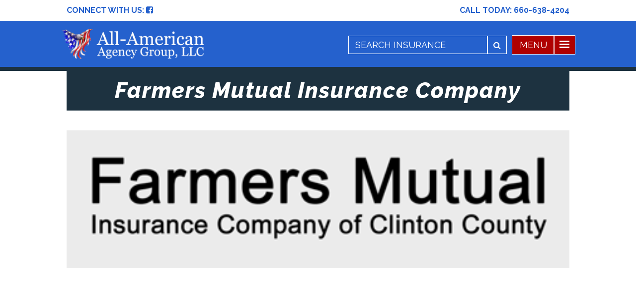

--- FILE ---
content_type: text/html; charset=UTF-8
request_url: https://allamericanagencygroup.com/carriers/farmers-mutual-insurance-company/
body_size: 12228
content:
<!DOCTYPE html>
<html lang="en-US">
<head>
    <meta charset="UTF-8">
    <meta name="viewport" content="width=device-width, initial-scale=1">
    <!-- Google Fonts Import -->
    <script type="text/javascript" src="https://code.jquery.com/jquery-3.2.1.min.js"></script>

<!-- Global site tag (gtag.js) - Google Analytics -->
<script async src="https://www.googletagmanager.com/gtag/js?id=UA-115988271-26"></script>
<script>
  window.dataLayer = window.dataLayer || [];
  function gtag(){dataLayer.push(arguments);}
  gtag('js', new Date());

  gtag('config', 'UA-115988271-26');
</script>

<script>(function(d){var s = d.createElement("script");s.setAttribute("data-account", "NdWrFjVXCW");s.setAttribute("src", "https://cdn.userway.org/widget.js");(d.body || d.head).appendChild(s);})(document)</script><noscript>Please ensure Javascript is enabled for purposes of <a href="https://userway.org">website accessibility</a></noscript>
<meta name='robots' content='index, follow, max-image-preview:large, max-snippet:-1, max-video-preview:-1' />
	<style>img:is([sizes="auto" i], [sizes^="auto," i]) { contain-intrinsic-size: 3000px 1500px }</style>
	
	<!-- This site is optimized with the Yoast SEO plugin v24.9 - https://yoast.com/wordpress/plugins/seo/ -->
	<title>Farmers Mutual Insurance Company - All American Agency Group</title>
	<link rel="canonical" href="https://allamericanagencygroup.com/carriers/farmers-mutual-insurance-company/" />
	<meta property="og:locale" content="en_US" />
	<meta property="og:type" content="article" />
	<meta property="og:title" content="Farmers Mutual Insurance Company - All American Agency Group" />
	<meta property="og:url" content="https://allamericanagencygroup.com/carriers/farmers-mutual-insurance-company/" />
	<meta property="og:site_name" content="All American Agency Group" />
	<meta property="article:modified_time" content="2018-07-13T20:35:06+00:00" />
	<meta property="og:image" content="https://allamericanagencygroup.com/wp-content/uploads/Farmers-Mutual-Clinton-County.png" />
	<meta property="og:image:width" content="400" />
	<meta property="og:image:height" content="110" />
	<meta property="og:image:type" content="image/png" />
	<meta name="twitter:card" content="summary_large_image" />
	<script type="application/ld+json" class="yoast-schema-graph">{"@context":"https://schema.org","@graph":[{"@type":"WebPage","@id":"https://allamericanagencygroup.com/carriers/farmers-mutual-insurance-company/","url":"https://allamericanagencygroup.com/carriers/farmers-mutual-insurance-company/","name":"Farmers Mutual Insurance Company - All American Agency Group","isPartOf":{"@id":"https://allamericanagencygroup.com/#website"},"primaryImageOfPage":{"@id":"https://allamericanagencygroup.com/carriers/farmers-mutual-insurance-company/#primaryimage"},"image":{"@id":"https://allamericanagencygroup.com/carriers/farmers-mutual-insurance-company/#primaryimage"},"thumbnailUrl":"https://allamericanagencygroup.com/wp-content/uploads/Farmers-Mutual-Clinton-County.png","datePublished":"2018-07-13T20:34:32+00:00","dateModified":"2018-07-13T20:35:06+00:00","breadcrumb":{"@id":"https://allamericanagencygroup.com/carriers/farmers-mutual-insurance-company/#breadcrumb"},"inLanguage":"en-US","potentialAction":[{"@type":"ReadAction","target":["https://allamericanagencygroup.com/carriers/farmers-mutual-insurance-company/"]}]},{"@type":"ImageObject","inLanguage":"en-US","@id":"https://allamericanagencygroup.com/carriers/farmers-mutual-insurance-company/#primaryimage","url":"https://allamericanagencygroup.com/wp-content/uploads/Farmers-Mutual-Clinton-County.png","contentUrl":"https://allamericanagencygroup.com/wp-content/uploads/Farmers-Mutual-Clinton-County.png","width":400,"height":110},{"@type":"BreadcrumbList","@id":"https://allamericanagencygroup.com/carriers/farmers-mutual-insurance-company/#breadcrumb","itemListElement":[{"@type":"ListItem","position":1,"name":"Home","item":"https://allamericanagencygroup.com/"},{"@type":"ListItem","position":2,"name":"Insurance Carriers","item":"https://allamericanagencygroup.com/carriers/"},{"@type":"ListItem","position":3,"name":"Farmers Mutual Insurance Company"}]},{"@type":"WebSite","@id":"https://allamericanagencygroup.com/#website","url":"https://allamericanagencygroup.com/","name":"All American Agency Group","description":"","potentialAction":[{"@type":"SearchAction","target":{"@type":"EntryPoint","urlTemplate":"https://allamericanagencygroup.com/?s={search_term_string}"},"query-input":{"@type":"PropertyValueSpecification","valueRequired":true,"valueName":"search_term_string"}}],"inLanguage":"en-US"}]}</script>
	<!-- / Yoast SEO plugin. -->


<link rel='dns-prefetch' href='//maxcdn.bootstrapcdn.com' />
<link rel='dns-prefetch' href='//use.fontawesome.com' />
<link rel="alternate" type="application/rss+xml" title="All American Agency Group &raquo; Feed" href="https://allamericanagencygroup.com/feed/" />
<link rel="alternate" type="application/rss+xml" title="All American Agency Group &raquo; Comments Feed" href="https://allamericanagencygroup.com/comments/feed/" />
<script type="text/javascript">
/* <![CDATA[ */
window._wpemojiSettings = {"baseUrl":"https:\/\/s.w.org\/images\/core\/emoji\/16.0.1\/72x72\/","ext":".png","svgUrl":"https:\/\/s.w.org\/images\/core\/emoji\/16.0.1\/svg\/","svgExt":".svg","source":{"concatemoji":"https:\/\/allamericanagencygroup.com\/wp-includes\/js\/wp-emoji-release.min.js?ver=6.8.3"}};
/*! This file is auto-generated */
!function(s,n){var o,i,e;function c(e){try{var t={supportTests:e,timestamp:(new Date).valueOf()};sessionStorage.setItem(o,JSON.stringify(t))}catch(e){}}function p(e,t,n){e.clearRect(0,0,e.canvas.width,e.canvas.height),e.fillText(t,0,0);var t=new Uint32Array(e.getImageData(0,0,e.canvas.width,e.canvas.height).data),a=(e.clearRect(0,0,e.canvas.width,e.canvas.height),e.fillText(n,0,0),new Uint32Array(e.getImageData(0,0,e.canvas.width,e.canvas.height).data));return t.every(function(e,t){return e===a[t]})}function u(e,t){e.clearRect(0,0,e.canvas.width,e.canvas.height),e.fillText(t,0,0);for(var n=e.getImageData(16,16,1,1),a=0;a<n.data.length;a++)if(0!==n.data[a])return!1;return!0}function f(e,t,n,a){switch(t){case"flag":return n(e,"\ud83c\udff3\ufe0f\u200d\u26a7\ufe0f","\ud83c\udff3\ufe0f\u200b\u26a7\ufe0f")?!1:!n(e,"\ud83c\udde8\ud83c\uddf6","\ud83c\udde8\u200b\ud83c\uddf6")&&!n(e,"\ud83c\udff4\udb40\udc67\udb40\udc62\udb40\udc65\udb40\udc6e\udb40\udc67\udb40\udc7f","\ud83c\udff4\u200b\udb40\udc67\u200b\udb40\udc62\u200b\udb40\udc65\u200b\udb40\udc6e\u200b\udb40\udc67\u200b\udb40\udc7f");case"emoji":return!a(e,"\ud83e\udedf")}return!1}function g(e,t,n,a){var r="undefined"!=typeof WorkerGlobalScope&&self instanceof WorkerGlobalScope?new OffscreenCanvas(300,150):s.createElement("canvas"),o=r.getContext("2d",{willReadFrequently:!0}),i=(o.textBaseline="top",o.font="600 32px Arial",{});return e.forEach(function(e){i[e]=t(o,e,n,a)}),i}function t(e){var t=s.createElement("script");t.src=e,t.defer=!0,s.head.appendChild(t)}"undefined"!=typeof Promise&&(o="wpEmojiSettingsSupports",i=["flag","emoji"],n.supports={everything:!0,everythingExceptFlag:!0},e=new Promise(function(e){s.addEventListener("DOMContentLoaded",e,{once:!0})}),new Promise(function(t){var n=function(){try{var e=JSON.parse(sessionStorage.getItem(o));if("object"==typeof e&&"number"==typeof e.timestamp&&(new Date).valueOf()<e.timestamp+604800&&"object"==typeof e.supportTests)return e.supportTests}catch(e){}return null}();if(!n){if("undefined"!=typeof Worker&&"undefined"!=typeof OffscreenCanvas&&"undefined"!=typeof URL&&URL.createObjectURL&&"undefined"!=typeof Blob)try{var e="postMessage("+g.toString()+"("+[JSON.stringify(i),f.toString(),p.toString(),u.toString()].join(",")+"));",a=new Blob([e],{type:"text/javascript"}),r=new Worker(URL.createObjectURL(a),{name:"wpTestEmojiSupports"});return void(r.onmessage=function(e){c(n=e.data),r.terminate(),t(n)})}catch(e){}c(n=g(i,f,p,u))}t(n)}).then(function(e){for(var t in e)n.supports[t]=e[t],n.supports.everything=n.supports.everything&&n.supports[t],"flag"!==t&&(n.supports.everythingExceptFlag=n.supports.everythingExceptFlag&&n.supports[t]);n.supports.everythingExceptFlag=n.supports.everythingExceptFlag&&!n.supports.flag,n.DOMReady=!1,n.readyCallback=function(){n.DOMReady=!0}}).then(function(){return e}).then(function(){var e;n.supports.everything||(n.readyCallback(),(e=n.source||{}).concatemoji?t(e.concatemoji):e.wpemoji&&e.twemoji&&(t(e.twemoji),t(e.wpemoji)))}))}((window,document),window._wpemojiSettings);
/* ]]> */
</script>
<style id='wp-emoji-styles-inline-css' type='text/css'>

	img.wp-smiley, img.emoji {
		display: inline !important;
		border: none !important;
		box-shadow: none !important;
		height: 1em !important;
		width: 1em !important;
		margin: 0 0.07em !important;
		vertical-align: -0.1em !important;
		background: none !important;
		padding: 0 !important;
	}
</style>
<link rel='stylesheet' id='wp-block-library-css' href='https://allamericanagencygroup.com/wp-includes/css/dist/block-library/style.min.css?ver=6.8.3' type='text/css' media='all' />
<style id='classic-theme-styles-inline-css' type='text/css'>
/*! This file is auto-generated */
.wp-block-button__link{color:#fff;background-color:#32373c;border-radius:9999px;box-shadow:none;text-decoration:none;padding:calc(.667em + 2px) calc(1.333em + 2px);font-size:1.125em}.wp-block-file__button{background:#32373c;color:#fff;text-decoration:none}
</style>
<style id='global-styles-inline-css' type='text/css'>
:root{--wp--preset--aspect-ratio--square: 1;--wp--preset--aspect-ratio--4-3: 4/3;--wp--preset--aspect-ratio--3-4: 3/4;--wp--preset--aspect-ratio--3-2: 3/2;--wp--preset--aspect-ratio--2-3: 2/3;--wp--preset--aspect-ratio--16-9: 16/9;--wp--preset--aspect-ratio--9-16: 9/16;--wp--preset--color--black: #000000;--wp--preset--color--cyan-bluish-gray: #abb8c3;--wp--preset--color--white: #ffffff;--wp--preset--color--pale-pink: #f78da7;--wp--preset--color--vivid-red: #cf2e2e;--wp--preset--color--luminous-vivid-orange: #ff6900;--wp--preset--color--luminous-vivid-amber: #fcb900;--wp--preset--color--light-green-cyan: #7bdcb5;--wp--preset--color--vivid-green-cyan: #00d084;--wp--preset--color--pale-cyan-blue: #8ed1fc;--wp--preset--color--vivid-cyan-blue: #0693e3;--wp--preset--color--vivid-purple: #9b51e0;--wp--preset--gradient--vivid-cyan-blue-to-vivid-purple: linear-gradient(135deg,rgba(6,147,227,1) 0%,rgb(155,81,224) 100%);--wp--preset--gradient--light-green-cyan-to-vivid-green-cyan: linear-gradient(135deg,rgb(122,220,180) 0%,rgb(0,208,130) 100%);--wp--preset--gradient--luminous-vivid-amber-to-luminous-vivid-orange: linear-gradient(135deg,rgba(252,185,0,1) 0%,rgba(255,105,0,1) 100%);--wp--preset--gradient--luminous-vivid-orange-to-vivid-red: linear-gradient(135deg,rgba(255,105,0,1) 0%,rgb(207,46,46) 100%);--wp--preset--gradient--very-light-gray-to-cyan-bluish-gray: linear-gradient(135deg,rgb(238,238,238) 0%,rgb(169,184,195) 100%);--wp--preset--gradient--cool-to-warm-spectrum: linear-gradient(135deg,rgb(74,234,220) 0%,rgb(151,120,209) 20%,rgb(207,42,186) 40%,rgb(238,44,130) 60%,rgb(251,105,98) 80%,rgb(254,248,76) 100%);--wp--preset--gradient--blush-light-purple: linear-gradient(135deg,rgb(255,206,236) 0%,rgb(152,150,240) 100%);--wp--preset--gradient--blush-bordeaux: linear-gradient(135deg,rgb(254,205,165) 0%,rgb(254,45,45) 50%,rgb(107,0,62) 100%);--wp--preset--gradient--luminous-dusk: linear-gradient(135deg,rgb(255,203,112) 0%,rgb(199,81,192) 50%,rgb(65,88,208) 100%);--wp--preset--gradient--pale-ocean: linear-gradient(135deg,rgb(255,245,203) 0%,rgb(182,227,212) 50%,rgb(51,167,181) 100%);--wp--preset--gradient--electric-grass: linear-gradient(135deg,rgb(202,248,128) 0%,rgb(113,206,126) 100%);--wp--preset--gradient--midnight: linear-gradient(135deg,rgb(2,3,129) 0%,rgb(40,116,252) 100%);--wp--preset--font-size--small: 13px;--wp--preset--font-size--medium: 20px;--wp--preset--font-size--large: 36px;--wp--preset--font-size--x-large: 42px;--wp--preset--spacing--20: 0.44rem;--wp--preset--spacing--30: 0.67rem;--wp--preset--spacing--40: 1rem;--wp--preset--spacing--50: 1.5rem;--wp--preset--spacing--60: 2.25rem;--wp--preset--spacing--70: 3.38rem;--wp--preset--spacing--80: 5.06rem;--wp--preset--shadow--natural: 6px 6px 9px rgba(0, 0, 0, 0.2);--wp--preset--shadow--deep: 12px 12px 50px rgba(0, 0, 0, 0.4);--wp--preset--shadow--sharp: 6px 6px 0px rgba(0, 0, 0, 0.2);--wp--preset--shadow--outlined: 6px 6px 0px -3px rgba(255, 255, 255, 1), 6px 6px rgba(0, 0, 0, 1);--wp--preset--shadow--crisp: 6px 6px 0px rgba(0, 0, 0, 1);}:where(.is-layout-flex){gap: 0.5em;}:where(.is-layout-grid){gap: 0.5em;}body .is-layout-flex{display: flex;}.is-layout-flex{flex-wrap: wrap;align-items: center;}.is-layout-flex > :is(*, div){margin: 0;}body .is-layout-grid{display: grid;}.is-layout-grid > :is(*, div){margin: 0;}:where(.wp-block-columns.is-layout-flex){gap: 2em;}:where(.wp-block-columns.is-layout-grid){gap: 2em;}:where(.wp-block-post-template.is-layout-flex){gap: 1.25em;}:where(.wp-block-post-template.is-layout-grid){gap: 1.25em;}.has-black-color{color: var(--wp--preset--color--black) !important;}.has-cyan-bluish-gray-color{color: var(--wp--preset--color--cyan-bluish-gray) !important;}.has-white-color{color: var(--wp--preset--color--white) !important;}.has-pale-pink-color{color: var(--wp--preset--color--pale-pink) !important;}.has-vivid-red-color{color: var(--wp--preset--color--vivid-red) !important;}.has-luminous-vivid-orange-color{color: var(--wp--preset--color--luminous-vivid-orange) !important;}.has-luminous-vivid-amber-color{color: var(--wp--preset--color--luminous-vivid-amber) !important;}.has-light-green-cyan-color{color: var(--wp--preset--color--light-green-cyan) !important;}.has-vivid-green-cyan-color{color: var(--wp--preset--color--vivid-green-cyan) !important;}.has-pale-cyan-blue-color{color: var(--wp--preset--color--pale-cyan-blue) !important;}.has-vivid-cyan-blue-color{color: var(--wp--preset--color--vivid-cyan-blue) !important;}.has-vivid-purple-color{color: var(--wp--preset--color--vivid-purple) !important;}.has-black-background-color{background-color: var(--wp--preset--color--black) !important;}.has-cyan-bluish-gray-background-color{background-color: var(--wp--preset--color--cyan-bluish-gray) !important;}.has-white-background-color{background-color: var(--wp--preset--color--white) !important;}.has-pale-pink-background-color{background-color: var(--wp--preset--color--pale-pink) !important;}.has-vivid-red-background-color{background-color: var(--wp--preset--color--vivid-red) !important;}.has-luminous-vivid-orange-background-color{background-color: var(--wp--preset--color--luminous-vivid-orange) !important;}.has-luminous-vivid-amber-background-color{background-color: var(--wp--preset--color--luminous-vivid-amber) !important;}.has-light-green-cyan-background-color{background-color: var(--wp--preset--color--light-green-cyan) !important;}.has-vivid-green-cyan-background-color{background-color: var(--wp--preset--color--vivid-green-cyan) !important;}.has-pale-cyan-blue-background-color{background-color: var(--wp--preset--color--pale-cyan-blue) !important;}.has-vivid-cyan-blue-background-color{background-color: var(--wp--preset--color--vivid-cyan-blue) !important;}.has-vivid-purple-background-color{background-color: var(--wp--preset--color--vivid-purple) !important;}.has-black-border-color{border-color: var(--wp--preset--color--black) !important;}.has-cyan-bluish-gray-border-color{border-color: var(--wp--preset--color--cyan-bluish-gray) !important;}.has-white-border-color{border-color: var(--wp--preset--color--white) !important;}.has-pale-pink-border-color{border-color: var(--wp--preset--color--pale-pink) !important;}.has-vivid-red-border-color{border-color: var(--wp--preset--color--vivid-red) !important;}.has-luminous-vivid-orange-border-color{border-color: var(--wp--preset--color--luminous-vivid-orange) !important;}.has-luminous-vivid-amber-border-color{border-color: var(--wp--preset--color--luminous-vivid-amber) !important;}.has-light-green-cyan-border-color{border-color: var(--wp--preset--color--light-green-cyan) !important;}.has-vivid-green-cyan-border-color{border-color: var(--wp--preset--color--vivid-green-cyan) !important;}.has-pale-cyan-blue-border-color{border-color: var(--wp--preset--color--pale-cyan-blue) !important;}.has-vivid-cyan-blue-border-color{border-color: var(--wp--preset--color--vivid-cyan-blue) !important;}.has-vivid-purple-border-color{border-color: var(--wp--preset--color--vivid-purple) !important;}.has-vivid-cyan-blue-to-vivid-purple-gradient-background{background: var(--wp--preset--gradient--vivid-cyan-blue-to-vivid-purple) !important;}.has-light-green-cyan-to-vivid-green-cyan-gradient-background{background: var(--wp--preset--gradient--light-green-cyan-to-vivid-green-cyan) !important;}.has-luminous-vivid-amber-to-luminous-vivid-orange-gradient-background{background: var(--wp--preset--gradient--luminous-vivid-amber-to-luminous-vivid-orange) !important;}.has-luminous-vivid-orange-to-vivid-red-gradient-background{background: var(--wp--preset--gradient--luminous-vivid-orange-to-vivid-red) !important;}.has-very-light-gray-to-cyan-bluish-gray-gradient-background{background: var(--wp--preset--gradient--very-light-gray-to-cyan-bluish-gray) !important;}.has-cool-to-warm-spectrum-gradient-background{background: var(--wp--preset--gradient--cool-to-warm-spectrum) !important;}.has-blush-light-purple-gradient-background{background: var(--wp--preset--gradient--blush-light-purple) !important;}.has-blush-bordeaux-gradient-background{background: var(--wp--preset--gradient--blush-bordeaux) !important;}.has-luminous-dusk-gradient-background{background: var(--wp--preset--gradient--luminous-dusk) !important;}.has-pale-ocean-gradient-background{background: var(--wp--preset--gradient--pale-ocean) !important;}.has-electric-grass-gradient-background{background: var(--wp--preset--gradient--electric-grass) !important;}.has-midnight-gradient-background{background: var(--wp--preset--gradient--midnight) !important;}.has-small-font-size{font-size: var(--wp--preset--font-size--small) !important;}.has-medium-font-size{font-size: var(--wp--preset--font-size--medium) !important;}.has-large-font-size{font-size: var(--wp--preset--font-size--large) !important;}.has-x-large-font-size{font-size: var(--wp--preset--font-size--x-large) !important;}
:where(.wp-block-post-template.is-layout-flex){gap: 1.25em;}:where(.wp-block-post-template.is-layout-grid){gap: 1.25em;}
:where(.wp-block-columns.is-layout-flex){gap: 2em;}:where(.wp-block-columns.is-layout-grid){gap: 2em;}
:root :where(.wp-block-pullquote){font-size: 1.5em;line-height: 1.6;}
</style>
<link rel='stylesheet' id='staff-styles-css' href='https://allamericanagencygroup.com/wp-content/plugins/carriers/includes/style.css?ver=1' type='text/css' media='all' />
<link rel='stylesheet' id='tss-css' href='https://allamericanagencygroup.com/wp-content/plugins/testimonial-slider-and-showcase/assets/css/wptestimonial.css?ver=2.3.17' type='text/css' media='all' />
<link rel='stylesheet' id='bootstrap-css-css' href='https://maxcdn.bootstrapcdn.com/bootstrap/3.3.6/css/bootstrap.min.css' type='text/css' media='all' />
<link rel='stylesheet' id='titan-style-css' href='https://allamericanagencygroup.com/wp-content/themes/titan/style.css?ver=6.8.3' type='text/css' media='all' />
<style id='akismet-widget-style-inline-css' type='text/css'>

			.a-stats {
				--akismet-color-mid-green: #357b49;
				--akismet-color-white: #fff;
				--akismet-color-light-grey: #f6f7f7;

				max-width: 350px;
				width: auto;
			}

			.a-stats * {
				all: unset;
				box-sizing: border-box;
			}

			.a-stats strong {
				font-weight: 600;
			}

			.a-stats a.a-stats__link,
			.a-stats a.a-stats__link:visited,
			.a-stats a.a-stats__link:active {
				background: var(--akismet-color-mid-green);
				border: none;
				box-shadow: none;
				border-radius: 8px;
				color: var(--akismet-color-white);
				cursor: pointer;
				display: block;
				font-family: -apple-system, BlinkMacSystemFont, 'Segoe UI', 'Roboto', 'Oxygen-Sans', 'Ubuntu', 'Cantarell', 'Helvetica Neue', sans-serif;
				font-weight: 500;
				padding: 12px;
				text-align: center;
				text-decoration: none;
				transition: all 0.2s ease;
			}

			/* Extra specificity to deal with TwentyTwentyOne focus style */
			.widget .a-stats a.a-stats__link:focus {
				background: var(--akismet-color-mid-green);
				color: var(--akismet-color-white);
				text-decoration: none;
			}

			.a-stats a.a-stats__link:hover {
				filter: brightness(110%);
				box-shadow: 0 4px 12px rgba(0, 0, 0, 0.06), 0 0 2px rgba(0, 0, 0, 0.16);
			}

			.a-stats .count {
				color: var(--akismet-color-white);
				display: block;
				font-size: 1.5em;
				line-height: 1.4;
				padding: 0 13px;
				white-space: nowrap;
			}
		
</style>
<script type="text/javascript" src="https://allamericanagencygroup.com/wp-includes/js/jquery/jquery.min.js?ver=3.7.1" id="jquery-core-js"></script>
<script type="text/javascript" src="https://allamericanagencygroup.com/wp-includes/js/jquery/jquery-migrate.min.js?ver=3.4.1" id="jquery-migrate-js"></script>
<link rel="https://api.w.org/" href="https://allamericanagencygroup.com/wp-json/" /><link rel="EditURI" type="application/rsd+xml" title="RSD" href="https://allamericanagencygroup.com/xmlrpc.php?rsd" />
<meta name="generator" content="WordPress 6.8.3" />
<link rel='shortlink' href='https://allamericanagencygroup.com/?p=952' />
<link rel="alternate" title="oEmbed (JSON)" type="application/json+oembed" href="https://allamericanagencygroup.com/wp-json/oembed/1.0/embed?url=https%3A%2F%2Fallamericanagencygroup.com%2Fcarriers%2Ffarmers-mutual-insurance-company%2F" />
<link rel="alternate" title="oEmbed (XML)" type="text/xml+oembed" href="https://allamericanagencygroup.com/wp-json/oembed/1.0/embed?url=https%3A%2F%2Fallamericanagencygroup.com%2Fcarriers%2Ffarmers-mutual-insurance-company%2F&#038;format=xml" />
<style type="text/css">.recentcomments a{display:inline !important;padding:0 !important;margin:0 !important;}</style><meta name="generator" content="Powered by Slider Revolution 6.7.32 - responsive, Mobile-Friendly Slider Plugin for WordPress with comfortable drag and drop interface." />
<link rel="icon" href="https://allamericanagencygroup.com/wp-content/uploads/cropped-favicon-32x32.png" sizes="32x32" />
<link rel="icon" href="https://allamericanagencygroup.com/wp-content/uploads/cropped-favicon-192x192.png" sizes="192x192" />
<link rel="apple-touch-icon" href="https://allamericanagencygroup.com/wp-content/uploads/cropped-favicon-180x180.png" />
<meta name="msapplication-TileImage" content="https://allamericanagencygroup.com/wp-content/uploads/cropped-favicon-270x270.png" />
<script>function setREVStartSize(e){
			//window.requestAnimationFrame(function() {
				window.RSIW = window.RSIW===undefined ? window.innerWidth : window.RSIW;
				window.RSIH = window.RSIH===undefined ? window.innerHeight : window.RSIH;
				try {
					var pw = document.getElementById(e.c).parentNode.offsetWidth,
						newh;
					pw = pw===0 || isNaN(pw) || (e.l=="fullwidth" || e.layout=="fullwidth") ? window.RSIW : pw;
					e.tabw = e.tabw===undefined ? 0 : parseInt(e.tabw);
					e.thumbw = e.thumbw===undefined ? 0 : parseInt(e.thumbw);
					e.tabh = e.tabh===undefined ? 0 : parseInt(e.tabh);
					e.thumbh = e.thumbh===undefined ? 0 : parseInt(e.thumbh);
					e.tabhide = e.tabhide===undefined ? 0 : parseInt(e.tabhide);
					e.thumbhide = e.thumbhide===undefined ? 0 : parseInt(e.thumbhide);
					e.mh = e.mh===undefined || e.mh=="" || e.mh==="auto" ? 0 : parseInt(e.mh,0);
					if(e.layout==="fullscreen" || e.l==="fullscreen")
						newh = Math.max(e.mh,window.RSIH);
					else{
						e.gw = Array.isArray(e.gw) ? e.gw : [e.gw];
						for (var i in e.rl) if (e.gw[i]===undefined || e.gw[i]===0) e.gw[i] = e.gw[i-1];
						e.gh = e.el===undefined || e.el==="" || (Array.isArray(e.el) && e.el.length==0)? e.gh : e.el;
						e.gh = Array.isArray(e.gh) ? e.gh : [e.gh];
						for (var i in e.rl) if (e.gh[i]===undefined || e.gh[i]===0) e.gh[i] = e.gh[i-1];
											
						var nl = new Array(e.rl.length),
							ix = 0,
							sl;
						e.tabw = e.tabhide>=pw ? 0 : e.tabw;
						e.thumbw = e.thumbhide>=pw ? 0 : e.thumbw;
						e.tabh = e.tabhide>=pw ? 0 : e.tabh;
						e.thumbh = e.thumbhide>=pw ? 0 : e.thumbh;
						for (var i in e.rl) nl[i] = e.rl[i]<window.RSIW ? 0 : e.rl[i];
						sl = nl[0];
						for (var i in nl) if (sl>nl[i] && nl[i]>0) { sl = nl[i]; ix=i;}
						var m = pw>(e.gw[ix]+e.tabw+e.thumbw) ? 1 : (pw-(e.tabw+e.thumbw)) / (e.gw[ix]);
						newh =  (e.gh[ix] * m) + (e.tabh + e.thumbh);
					}
					var el = document.getElementById(e.c);
					if (el!==null && el) el.style.height = newh+"px";
					el = document.getElementById(e.c+"_wrapper");
					if (el!==null && el) {
						el.style.height = newh+"px";
						el.style.display = "block";
					}
				} catch(e){
					console.log("Failure at Presize of Slider:" + e)
				}
			//});
		  };</script>
		<style type="text/css" id="wp-custom-css">
			form.post-password-form {
    text-align: center;
    padding-top: 70px;
    padding-bottom: 100px;
}

li {
	font-size: 16px;
}

.grecaptcha-badge {
    right: -85px !important;
}		</style>
		</head>
<body class="wp-singular carrier-template-default single single-carrier postid-952 wp-theme-titan chrome">

  <div class="container-fluid header-top-row">
    <div class="col-xs-12 col-sm-4 col-md-3 col-md-offset-1 header-left-social-box">
      <div>			<div class="textwidget"><p>CONNECT WITH US: <a href="https://www.facebook.com/allamericanagencygroup" target="_blank"><i class="fa fa-facebook-square" aria-hidden="true"></i></a> </p>
</div>
		</div>    </div>
    <div class="col-xs-12 col-sm-4 col-md-3 col-md-offset-1 header-center-phone-box">
            </div>
    <div class="col-xs-12 col-sm-4 col-md-3 header-login-right">
        <div>			<div class="textwidget"><p>CALL TODAY: <a href="tel:6606384204">660-638-4204<br />
</a></p>
</div>
		</div>    </div>
  </div>


<div class="row header-wrapper-middle">
  <div class="col-xs-10 col-sm-3 col-md-3 col-xs-offset-1 header-logo-box">
    <div class="navbar-header">
        <a href="https://allamericanagencygroup.com">
          <img src="https://allamericanagencygroup.com/wp-content/uploads/AllAmericanAgency_Logo.png" alt="All American Agency Group Logo" style="">
        </a>
    </div>
  </div>



  <div class="col-xs-12 col-sm-8 col-md-7 header-search-box">

    <div class="header-main-nav-wrapper">
      <a class="menu-button align-right">
        <div class="menu-open "></div>
        <div class="menu-favicon-box">
          <span class="bar-1 bar"></span>
          <span class="bar-2 bar"></span>
          <span class="bar-3 bar"></span>
        </div>
      </a>
    </div>

    <div class="searchform-header-box-wrapper">
    <form role="search" method="get" id="searchform" class="searchform" action="https://allamericanagencygroup.com/">
        <div>
          <input type="text" value="" name="s" id="s" placeholder="SEARCH INSURANCE" />
          <button type="submit" id="searchsubmit" />
        <span class="icon"><i class="fa fa-search"></i></span>
        </div>
    </form>
  </div>


  </div>
</div>

<nav class="menu-bg">
  <div class="col-xs-10 col-xs-offset-1 nopad">
  <div class="searchform-header-box-wrapper mobile-only">
  <form role="search" method="get" id="searchform" class="searchform" action="https://allamericanagencygroup.com/">
      <div>
        <input type="text" value="" name="s" id="s" placeholder="SEARCH INSURANCE" />
        <button type="submit" id="searchsubmit" />
      <span class="icon"><i class="fa fa-search"></i></span>
      </div>
  </form>
  </div>

  <div class="menu-primary-menu-container"><ul id="menu-primary-menu" class="menu"><li id="menu-item-36" class="menu-item menu-item-type-post_type menu-item-object-page menu-item-home menu-item-36"><a href="https://allamericanagencygroup.com/" data-ps2id-api="true">Home</a></li>
<li id="menu-item-101" class="menu-about after-x menu-item menu-item-type-custom menu-item-object-custom menu-item-has-children menu-item-101"><a href="#" data-ps2id-api="true">About</a>
<ul class="sub-menu">
	<li id="menu-item-35" class="menu-item menu-item-type-post_type menu-item-object-page menu-item-35"><a href="https://allamericanagencygroup.com/about/" data-ps2id-api="true">Our Company</a></li>
	<li id="menu-item-33" class="menu-item menu-item-type-post_type menu-item-object-page menu-item-33"><a href="https://allamericanagencygroup.com/blog/" data-ps2id-api="true">Blog</a></li>
	<li id="menu-item-108" class="menu-item menu-item-type-post_type menu-item-object-page menu-item-108"><a href="https://allamericanagencygroup.com/our-partners/" title="Insurance Carriers" data-ps2id-api="true">Our Partners</a></li>
</ul>
</li>
<li id="menu-item-266" class="menu-quote after-x menu-item menu-item-type-custom menu-item-object-custom menu-item-has-children menu-item-266"><a href="#" data-ps2id-api="true">Quotes</a>
<ul class="sub-menu">
	<li id="menu-item-268" class="menu-item menu-item-type-post_type menu-item-object-page menu-item-268"><a href="https://allamericanagencygroup.com/quick-quote/" data-ps2id-api="true">Quick Quote</a></li>
	<li id="menu-item-270" class="menu-item menu-item-type-post_type menu-item-object-page menu-item-270"><a href="https://allamericanagencygroup.com/home-quote/" data-ps2id-api="true">Home Quote</a></li>
	<li id="menu-item-271" class="menu-item menu-item-type-post_type menu-item-object-page menu-item-271"><a href="https://allamericanagencygroup.com/health-quote/" data-ps2id-api="true">Health Quote</a></li>
	<li id="menu-item-269" class="menu-item menu-item-type-post_type menu-item-object-page menu-item-269"><a href="https://allamericanagencygroup.com/life-quote/" data-ps2id-api="true">Life Quote</a></li>
	<li id="menu-item-273" class="menu-item menu-item-type-post_type menu-item-object-page menu-item-273"><a href="https://allamericanagencygroup.com/auto-quote/" data-ps2id-api="true">Auto Quote</a></li>
	<li id="menu-item-267" class="menu-item menu-item-type-post_type menu-item-object-page menu-item-267"><a href="https://allamericanagencygroup.com/recreational-quote/" data-ps2id-api="true">Recreational Quote</a></li>
	<li id="menu-item-272" class="menu-item menu-item-type-post_type menu-item-object-page menu-item-272"><a href="https://allamericanagencygroup.com/business-quote/" data-ps2id-api="true">Business Quote</a></li>
</ul>
</li>
<li id="menu-item-275" class="menu-tools after-x menu-item menu-item-type-custom menu-item-object-custom menu-item-has-children menu-item-275"><a href="#" data-ps2id-api="true">Tools</a>
<ul class="sub-menu">
	<li id="menu-item-276" class="menu-item menu-item-type-post_type menu-item-object-page menu-item-276"><a href="https://allamericanagencygroup.com/make-a-payment/" data-ps2id-api="true">Make a Payment</a></li>
	<li id="menu-item-277" class="menu-item menu-item-type-post_type menu-item-object-page menu-item-277"><a href="https://allamericanagencygroup.com/report-a-claim/" data-ps2id-api="true">Report a Claim</a></li>
	<li id="menu-item-278" class="menu-item menu-item-type-post_type menu-item-object-page menu-item-278"><a href="https://allamericanagencygroup.com/update-contact-info/" data-ps2id-api="true">Update Contact Info</a></li>
	<li id="menu-item-279" class="menu-item menu-item-type-post_type menu-item-object-page menu-item-279"><a href="https://allamericanagencygroup.com/make-a-policy-change/" data-ps2id-api="true">Policy Change</a></li>
	<li id="menu-item-857" class="menu-item menu-item-type-post_type menu-item-object-page menu-item-857"><a href="https://allamericanagencygroup.com/proof-of-insurance/" data-ps2id-api="true">Proof of Insurance</a></li>
</ul>
</li>
<li id="menu-item-297" class="menu-item menu-item-type-post_type menu-item-object-page menu-item-297"><a href="https://allamericanagencygroup.com/personal-insurance/" data-ps2id-api="true">Personal</a></li>
<li id="menu-item-303" class="menu-item menu-item-type-post_type menu-item-object-page menu-item-303"><a href="https://allamericanagencygroup.com/business-commercial-insurance/" data-ps2id-api="true">Business</a></li>
<li id="menu-item-304" class="menu-contact after-x menu-item menu-item-type-custom menu-item-object-custom menu-item-has-children menu-item-304"><a href="#" data-ps2id-api="true">Contact</a>
<ul class="sub-menu">
	<li id="menu-item-32" class="menu-item menu-item-type-post_type menu-item-object-page menu-item-32"><a href="https://allamericanagencygroup.com/contact/" data-ps2id-api="true">Contact Us</a></li>
	<li id="menu-item-307" class="menu-item menu-item-type-post_type menu-item-object-page menu-item-307"><a href="https://allamericanagencygroup.com/contact-carrier/" data-ps2id-api="true">Contact Carrier</a></li>
	<li id="menu-item-308" class="menu-item menu-item-type-post_type menu-item-object-page menu-item-308"><a href="https://allamericanagencygroup.com/free-consultation/" data-ps2id-api="true">Free Consultation</a></li>
</ul>
</li>
</ul></div>
</div>
</nav>


<script>
/* Open Menu */
$( ".menu-button" ).click(function() {
$( "span.bar-1").toggleClass("rotate-45"); /* Rotate Logo on Menu */
$( "span.bar-3").toggleClass("rotate-neg-45"); /* Rotate Logo on Menu */
$( "span.bar-2").toggleClass("disappear"); /* Rotate Logo on Menu */
$( ".menu-bg").toggleClass("show"); /* Rotate Logo on Menu */
//$("body").toggleClass("overflow-hidden"); /* Diasble Scroll for Body on Mobile */
//$("html").toggleClass("overflow-hidden"); /* Diasble Scroll for Body on Mobile */
$(".menu-open").toggleClass("menu-close"); /* Diasble Scroll for Body on Mobile */


});

</script>

<div class="container-fluid intro-title-box">
	<div class="col-xs-12 col-sm-12 col-md-10 col-md-offset-1 intro-title-box-wrapper">
    <p>Farmers Mutual Insurance Company</p>
	</div>
</div>

<div class="container-fluid sp-content-box">
	<div class="col-xs-12 col-sm-12 col-md-10 col-md-offset-1 sp-content-box-wrapper">
						<div class="sp-featured-imge"><img width="400" height="110" src="https://allamericanagencygroup.com/wp-content/uploads/Farmers-Mutual-Clinton-County.png" class="attachment-post-thumbnail size-post-thumbnail wp-post-image" alt="" decoding="async" /> </div>
					<div class="sp-content"></div>
			</div>
</div>




<!-- IMPORTANT NOTE: DO NOT FORGET TO CHANGE THE CITY/STATE FOR LOCATION OF WEB DESIGN.
 		 TO FIND WHAT CITIES ARE LISTED IN SPECIFIC STATES YOU CAN CHOOSE FROM GO TO titanwebmarketingsolutions.com/*ENTER STATE HERE* -->

<footer>

	<div class="row home-logo-slider">
		<div class="container-fluid logo-slider-title">
			<div class="col-xs-12 col-sm-12 col-md-8 col-md-offset-2 home-services-title-wrappe">
				<h2>Our Partners</h2>
				<p>We work with some of the most reputable insurance agencies across the nation in order to get you the right coverage at an affordable rate. </p>
			</div>
		</div>
	<div>
			<!-- START Home Logos REVOLUTION SLIDER 6.7.32 --><p class="rs-p-wp-fix"></p>
			<rs-module-wrap id="rev_slider_2_1_wrapper" data-source="gallery" style="visibility:hidden;background:#ffffff;padding:0;margin:0px auto;margin-top:0;margin-bottom:0;">
				<rs-module id="rev_slider_2_1" style="" data-version="6.7.32">
					<rs-slides style="overflow: hidden; position: absolute;">
						<rs-slide style="position: absolute;" data-key="rs-5" data-title="Slide" data-anim="adpr:false;">
							<img src="//allamericanagencygroup.com/wp-content/plugins/revslider/sr6/assets/assets/dummy.png" alt="Slide" title="Farmers Mutual Insurance Company" class="rev-slidebg tp-rs-img rs-lazyload" data-lazyload="//allamericanagencygroup.com/wp-content/plugins/revslider/sr6/assets/assets/transparent.png" data-parallax="off" data-no-retina>
<!--
							--><rs-layer
								id="slider-2-slide-5-layer-5" 
								class="rs-selectable"
								data-type="image"
								data-rsp_ch="on"
								data-xy="xo:110px,110px,110px,257px;yo:14px,14px,14px,9px;"
								data-text="l:22;a:inherit;"
								data-dim="w:[&#039;197px&#039;,&#039;197px&#039;,&#039;197px&#039;,&#039;197px&#039;];h:[&#039;71px&#039;,&#039;71px&#039;,&#039;71px&#039;,&#039;71px&#039;];"
								data-frame_0="tp:600;"
								data-frame_1="tp:600;st:0;"
								data-frame_999="o:0;tp:600;st:w;sR:4700;"
								style="z-index:5;"
							><img src="//allamericanagencygroup.com/wp-content/plugins/revslider/sr6/assets/assets/dummy.png" alt="" class="tp-rs-img rs-lazyload" width="373" height="135" data-lazyload="//allamericanagencygroup.com/wp-content/uploads/Dairyland-1-1.png" data-no-retina> 
							</rs-layer><!--

							--><rs-layer
								id="slider-2-slide-5-layer-8" 
								class="rs-selectable"
								data-type="image"
								data-rsp_ch="on"
								data-xy="xo:509px,509px,509px,44px;yo:5px,5px,5px,98px;"
								data-text="l:22;a:inherit;"
								data-dim="w:[&#039;141px&#039;,&#039;141px&#039;,&#039;141px&#039;,&#039;141px&#039;];h:[&#039;90px&#039;,&#039;90px&#039;,&#039;90px&#039;,&#039;90px&#039;];"
								data-frame_0="tp:600;"
								data-frame_1="tp:600;st:0;"
								data-frame_999="o:0;tp:600;st:w;sR:4700;"
								style="z-index:7;"
							><img src="//allamericanagencygroup.com/wp-content/plugins/revslider/sr6/assets/assets/dummy.png" alt="" class="tp-rs-img rs-lazyload" width="400" height="255" data-lazyload="//allamericanagencygroup.com/wp-content/uploads/imperial-pfs-ipfs.jpg" data-no-retina> 
							</rs-layer><!--

							--><rs-layer
								id="slider-2-slide-5-layer-9" 
								class="rs-selectable"
								data-type="image"
								data-rsp_ch="on"
								data-xy="xo:861px,861px,861px,446px;yo:31px,31px,31px,126px;"
								data-text="l:22;a:inherit;"
								data-dim="w:[&#039;228px&#039;,&#039;228px&#039;,&#039;228px&#039;,&#039;228px&#039;];h:[&#039;44px&#039;,&#039;44px&#039;,&#039;44px&#039;,&#039;44px&#039;];"
								data-frame_0="tp:600;"
								data-frame_1="tp:600;st:0;"
								data-frame_999="o:0;tp:600;st:w;sR:4700;"
								style="z-index:8;"
							><img src="//allamericanagencygroup.com/wp-content/plugins/revslider/sr6/assets/assets/dummy.png" alt="" class="tp-rs-img rs-lazyload" width="270" height="52" data-lazyload="//allamericanagencygroup.com/wp-content/uploads/national-lloyds.png" data-no-retina> 
							</rs-layer><!--
-->					</rs-slide>
						<rs-slide style="position: absolute;" data-key="rs-6" data-title="Slide" data-anim="adpr:false;">
							<img src="//allamericanagencygroup.com/wp-content/plugins/revslider/sr6/assets/assets/dummy.png" alt="Slide" title="Farmers Mutual Insurance Company" class="rev-slidebg tp-rs-img rs-lazyload" data-lazyload="//allamericanagencygroup.com/wp-content/plugins/revslider/sr6/assets/assets/transparent.png" data-parallax="off" data-no-retina>
<!--
							--><rs-layer
								id="slider-2-slide-6-layer-3" 
								class="rs-selectable"
								data-type="image"
								data-rsp_ch="on"
								data-xy="xo:483px;yo:24px;"
								data-text="l:22;a:inherit;"
								data-dim="w:[&#039;188px&#039;,&#039;188px&#039;,&#039;188px&#039;,&#039;188px&#039;];h:[&#039;53px&#039;,&#039;53px&#039;,&#039;53px&#039;,&#039;53px&#039;];"
								data-frame_0="tp:600;"
								data-frame_1="tp:600;st:0;"
								data-frame_999="o:0;tp:600;st:w;sR:4700;"
								style="z-index:6;"
							><img src="//allamericanagencygroup.com/wp-content/plugins/revslider/sr6/assets/assets/dummy.png" alt="" class="tp-rs-img rs-lazyload" width="259" height="73" data-lazyload="//allamericanagencygroup.com/wp-content/uploads/logo-American_Modern.png" data-no-retina> 
							</rs-layer><!--

							--><rs-layer
								id="slider-2-slide-6-layer-7" 
								class="rs-selectable"
								data-type="image"
								data-rsp_ch="on"
								data-xy="xo:926px,926px,926px,106px;yo:33px,33px,33px,98px;"
								data-text="l:22;a:inherit;"
								data-dim="w:191px,191px,191px,224px;h:40px,40px,40px,47px;"
								data-frame_0="tp:600;"
								data-frame_1="tp:600;st:0;"
								data-frame_999="o:0;tp:600;st:w;sR:4700;"
								style="z-index:8;"
							><img src="//allamericanagencygroup.com/wp-content/plugins/revslider/sr6/assets/assets/dummy.png" alt="" class="tp-rs-img rs-lazyload" width="736" height="154" data-lazyload="//allamericanagencygroup.com/wp-content/uploads/logo-Assurant.png" data-no-retina> 
							</rs-layer><!--

							--><rs-layer
								id="slider-2-slide-6-layer-9" 
								class="rs-selectable"
								data-type="image"
								data-rsp_ch="on"
								data-xy="xo:36px;yo:28px;"
								data-text="l:22;a:inherit;"
								data-dim="w:[&#039;181px&#039;,&#039;181px&#039;,&#039;181px&#039;,&#039;181px&#039;];h:[&#039;52px&#039;,&#039;52px&#039;,&#039;52px&#039;,&#039;52px&#039;];"
								data-frame_0="tp:600;"
								data-frame_1="tp:600;st:0;"
								data-frame_999="o:0;tp:600;st:w;sR:4700;"
								style="z-index:9;"
							><img src="//allamericanagencygroup.com/wp-content/plugins/revslider/sr6/assets/assets/dummy.png" alt="" class="tp-rs-img rs-lazyload" width="467" height="134" data-lazyload="//allamericanagencygroup.com/wp-content/uploads/cameron-mutual.jpg" data-no-retina> 
							</rs-layer><!--

							--><rs-layer
								id="slider-2-slide-6-layer-11" 
								class="rs-selectable"
								data-type="image"
								data-rsp_ch="on"
								data-xy="xo:244px;yo:31px;"
								data-text="l:22;a:inherit;"
								data-dim="w:[&#039;213px&#039;,&#039;213px&#039;,&#039;213px&#039;,&#039;213px&#039;];h:[&#039;43px&#039;,&#039;43px&#039;,&#039;43px&#039;,&#039;43px&#039;];"
								data-frame_0="tp:600;"
								data-frame_1="tp:600;st:0;"
								data-frame_999="o:0;tp:600;st:w;sR:4700;"
								style="z-index:10;"
							><img src="//allamericanagencygroup.com/wp-content/plugins/revslider/sr6/assets/assets/dummy.png" alt="" class="tp-rs-img rs-lazyload" width="499" height="101" data-lazyload="//allamericanagencygroup.com/wp-content/uploads/logo-Travelers.png" data-no-retina> 
							</rs-layer><!--

							--><rs-layer
								id="slider-2-slide-6-layer-12" 
								class="rs-selectable"
								data-type="image"
								data-rsp_ch="on"
								data-xy="xo:688px,688px,688px,390px;yo:29px,29px,29px,100px;"
								data-text="l:22;a:inherit;"
								data-dim="w:[&#039;213px&#039;,&#039;213px&#039;,&#039;213px&#039;,&#039;213px&#039;];h:[&#039;40px&#039;,&#039;40px&#039;,&#039;40px&#039;,&#039;40px&#039;];"
								data-frame_0="tp:600;"
								data-frame_1="tp:600;st:0;"
								data-frame_999="o:0;tp:600;st:w;sR:4700;"
								style="z-index:11;"
							><img src="//allamericanagencygroup.com/wp-content/plugins/revslider/sr6/assets/assets/dummy.png" alt="" class="tp-rs-img rs-lazyload" width="516" height="98" data-lazyload="//allamericanagencygroup.com/wp-content/uploads/logo-Safeco.png" data-no-retina> 
							</rs-layer><!--
-->					</rs-slide>
					</rs-slides>
				</rs-module>
				<script>
					setREVStartSize({c: 'rev_slider_2_1',rl:[1240,1240,1240,480],el:[],gw:[1140,1140,1140,720],gh:[120,120,120,200],type:'standard',justify:'',layout:'fullwidth',mh:"0"});if (window.RS_MODULES!==undefined && window.RS_MODULES.modules!==undefined && window.RS_MODULES.modules["revslider21"]!==undefined) {window.RS_MODULES.modules["revslider21"].once = false;window.revapi2 = undefined;if (window.RS_MODULES.checkMinimal!==undefined) window.RS_MODULES.checkMinimal()}
				</script>
			</rs-module-wrap>
			<!-- END REVOLUTION SLIDER -->
</div>			<div class="container-fluid logo-slider-title">
				<a href="/our-partners" class="button-gray">View All Providers</a>
			</div>
	</div>


	<div class="container-fluid footer-top-row nopad google-map-container">
		<div class="container location-wrapper">
			<div class="col-xs-12 col-sm-12 col-md-8 col-md-offset-2 home-services-title-wrappe text-center">
						<h2 class="primary">Location</h2>
					</div>

			<div class="col-xs-12 col-sm-6 col-md-4 col-md-offset-0 location-single-block ">
				<h3 class="color-primary">Urich</h3>
				<p>
					<a href="https://goo.gl/maps/fHDMWKtZctHj7G237" target="_blank">P.O. Box 49<br>
					106 W. Graham Rd. <br>
					Urich, Missouri 64788</a>
				</p>
				<p><span class="location-phone">Phone:</span> <a href="tel:6606384204">660-638-4204</a></p>
				<p><span class="location-phone">Fax:</span> <a href="tel:6604762265">660-476-2265</a></p>
			</div>
			<div class="col-xs-12 col-sm-6 col-md-4 location-single-block ">
				<h3 class="color-primary">Appleton City</h3>
				<p><a href="https://goo.gl/maps/Rk6JDq9Kh332" target="_blank">227 W. 4th ST.<br>Appleton City, MO. 64724</a></p>
				<p><span class="location-phone">Phone:</span> <a href="tel:6604762444">660-476-2444</a></p>
				<p><span class="location-phone">Fax:</span> <a href="tel:6604762265">660-476-2265</a></p>
			</div>
			<div class="col-xs-12 col-sm-6 col-md-4 col-sm-offet-3 col-md-offset-0 location-single-block ">
				<h3 class="color-primary">Holden</h3>
				<p>
					<a href="https://goo.gl/maps/gydpp1GuN2a89DDG9" target="_blank">
						200 West 2nd St <br>
						Holden, Mo 64040
					</a>
				</p>
				<p><span class="location-phone">Phone:</span> <a href="tel:8167350600">816-735-0600</a></p>
				<p><span class="location-phone">Fax:</span> <a href="tel:6604762265">660-476-2265</a></p>
			</div>

			<!-- <div class="col-xs-12 col-sm-6 col-md-4 location-single-block">
				<h3 class="color-primary">Holden</h2>
				<p><a href="https://goo.gl/maps/R6ZJbKFVuUt" target="_blank">100 East 2nd St.</br>
					Holden, MO 64040 </a></p>
				<p><span class="location-phone">Phone:</span> <a href="tel:8167350600">816-735-0600</a></p>
			</div> -->

		</div>
	</div>

	<div class="container-fluid footer-top-row">
    <div class="col-xs-12 col-sm-6 col-md-3 col-md-offset-1 footer-widget-one-wrapper">
      <div><h4>OUR AGENCY</h4><div class="menu-our-agency-links-footer-container"><ul id="menu-our-agency-links-footer" class="menu"><li id="menu-item-118" class="menu-item menu-item-type-post_type menu-item-object-page menu-item-home menu-item-118"><a href="https://allamericanagencygroup.com/" data-ps2id-api="true">Home</a></li>
<li id="menu-item-119" class="menu-item menu-item-type-post_type menu-item-object-page menu-item-119"><a href="https://allamericanagencygroup.com/about/" data-ps2id-api="true">Our Company</a></li>
<li id="menu-item-227" class="menu-item menu-item-type-post_type menu-item-object-page menu-item-227"><a href="https://allamericanagencygroup.com/personal-insurance/" data-ps2id-api="true">Personal Insurance</a></li>
<li id="menu-item-228" class="menu-item menu-item-type-post_type menu-item-object-page menu-item-228"><a href="https://allamericanagencygroup.com/business-commercial-insurance/" data-ps2id-api="true">Business Insurance</a></li>
<li id="menu-item-121" class="menu-item menu-item-type-post_type menu-item-object-page menu-item-121"><a href="https://allamericanagencygroup.com/blog/" data-ps2id-api="true">Blog</a></li>
<li id="menu-item-234" class="menu-item menu-item-type-post_type menu-item-object-page menu-item-234"><a href="https://allamericanagencygroup.com/insurance-carriers/" data-ps2id-api="true">Insurance Carriers</a></li>
<li id="menu-item-404" class="menu-item menu-item-type-post_type menu-item-object-page menu-item-404"><a href="https://allamericanagencygroup.com/client-portal/" data-ps2id-api="true">Client Portal</a></li>
</ul></div></div>    </div>
    <div class="col-xs-12 col-sm-6 col-md-2 footer-widget-two-wrapper">
      <div><h4>TOOLS</h4><div class="menu-tools-container"><ul id="menu-tools" class="menu"><li id="menu-item-235" class="menu-item menu-item-type-post_type menu-item-object-page menu-item-235"><a href="https://allamericanagencygroup.com/make-a-payment/" data-ps2id-api="true">Make a Payment</a></li>
<li id="menu-item-236" class="menu-item menu-item-type-post_type menu-item-object-page menu-item-236"><a href="https://allamericanagencygroup.com/report-a-claim/" data-ps2id-api="true">Report a Claim</a></li>
<li id="menu-item-237" class="menu-item menu-item-type-post_type menu-item-object-page menu-item-237"><a href="https://allamericanagencygroup.com/update-contact-info/" data-ps2id-api="true">Update Contact Info</a></li>
<li id="menu-item-238" class="menu-item menu-item-type-post_type menu-item-object-page menu-item-238"><a href="https://allamericanagencygroup.com/make-a-policy-change/" data-ps2id-api="true">Policy Change</a></li>
<li id="menu-item-239" class="menu-item menu-item-type-post_type menu-item-object-page menu-item-239"><a href="https://allamericanagencygroup.com/proof-of-insurance/" data-ps2id-api="true">Proof of Insurance</a></li>
<li id="menu-item-240" class="menu-item menu-item-type-post_type menu-item-object-page menu-item-240"><a href="https://allamericanagencygroup.com/online-documents/" data-ps2id-api="true">Online Documents</a></li>
</ul></div></div>    </div>
    <div class="col-xs-12 col-sm-6 col-md-2  footer-widget-three-wrapper">
      <div><h4>QUOTES</h4><div class="menu-quotes-container"><ul id="menu-quotes" class="menu"><li id="menu-item-256" class="menu-item menu-item-type-post_type menu-item-object-page menu-item-256"><a href="https://allamericanagencygroup.com/quick-quote/" data-ps2id-api="true">Quick Quote</a></li>
<li id="menu-item-255" class="menu-item menu-item-type-post_type menu-item-object-page menu-item-255"><a href="https://allamericanagencygroup.com/home-quote/" data-ps2id-api="true">Home Quote</a></li>
<li id="menu-item-254" class="menu-item menu-item-type-post_type menu-item-object-page menu-item-254"><a href="https://allamericanagencygroup.com/health-quote/" data-ps2id-api="true">Health Quote</a></li>
<li id="menu-item-253" class="menu-item menu-item-type-post_type menu-item-object-page menu-item-253"><a href="https://allamericanagencygroup.com/life-quote/" data-ps2id-api="true">Life Quote</a></li>
<li id="menu-item-257" class="menu-item menu-item-type-post_type menu-item-object-page menu-item-257"><a href="https://allamericanagencygroup.com/auto-quote/" data-ps2id-api="true">Auto Quote</a></li>
<li id="menu-item-258" class="menu-item menu-item-type-post_type menu-item-object-page menu-item-258"><a href="https://allamericanagencygroup.com/recreational-quote/" data-ps2id-api="true">Recreational Quote</a></li>
<li id="menu-item-259" class="menu-item menu-item-type-post_type menu-item-object-page menu-item-259"><a href="https://allamericanagencygroup.com/business-quote/" data-ps2id-api="true">Business Quote</a></li>
</ul></div></div>    </div>
		<div class="col-xs-12 col-sm-6 col-md-3 footer-widget-four-wrapper">
			<div><h4>CONTACT US</h4><div class="menu-contact-us-container"><ul id="menu-contact-us" class="menu"><li id="menu-item-260" class="menu-item menu-item-type-post_type menu-item-object-page menu-item-260"><a href="https://allamericanagencygroup.com/contact/" data-ps2id-api="true">Contact Us</a></li>
<li id="menu-item-261" class="menu-item menu-item-type-post_type menu-item-object-page menu-item-261"><a href="https://allamericanagencygroup.com/contact-carrier/" data-ps2id-api="true">Contact Carrier</a></li>
<li id="menu-item-262" class="menu-item menu-item-type-post_type menu-item-object-page menu-item-262"><a href="https://allamericanagencygroup.com/free-consultation/" data-ps2id-api="true">Free Consultation</a></li>
</ul></div></div><div>			<div class="textwidget"><div class="contact-info-foooter"><a href="tel:6606384204">P: 660-638-4204</a><br />
<a href="mailto:brian@allamericanagencygroup.com">E: brian@allamericanagencygroup.com</a><br />
<a href="mailto:Jake@allamericanagencygroup.com">E: Jake@allamericanagencygroup.com</a>
</div>
</div>
		</div>		</div>
  </div>

	<div class=" col-xs-12 row footer-bottom-logo-box">
		<div class="col-xs-12 col-sm-10 col-sm-offset-1 footer-border-logos">
			<div class="col-xs-12 col-sm-6 footer-left-logo">
				<div><img width="758" height="267" src="https://allamericanagencygroup.com/wp-content/uploads/white-logo.png" class="image wp-image-405  attachment-full size-full" alt="" style="max-width: 100%; height: auto;" decoding="async" loading="lazy" /></div>			</div>

			<div class="col-xs-12 col-sm-6 footer-right-logo">
				<div><a href="/"><img width="600" height="130" src="https://allamericanagencygroup.com/wp-content/uploads/AllAmericanAgency_Logo.png" class="image wp-image-931  attachment-full size-full" alt="" style="max-width: 100%; height: auto;" decoding="async" loading="lazy" /></a></div>			</div>
		</div>
	</div>

	<!-- Energize Footer: updated 4/25/2019 -->
	<div class="container-fluid footer-bottom-row">
		<div class="col-xs-12 footer-bottom-wrapper-links">
			<div class="col-xs-12 col-sm-4 col-md-4 col-sm-offset-1">&copy; 2025 <a href="https://allamericanagencygroup.com">All American Agency Group</a> | <a href="/terms-of-service-privacy-policy">Terms of Service & Privacy Policy</a></div>

			<div class="col-xs-12 col-sm-7 col-md-4 col-md-offset-3 footer-text"><p class="footer-text"><a href="https://connectwithbest.com/" target="_blank" rel="noopener noreferrer nofollow">Grow Your Online Presence with BEST Digital</a></p>
			</div>
		</div>
	</div>


</footer>


<script src="/wp-content/themes/titan/js/rellax.js"></script>
<script>
		var rellax = new Rellax();
</script>


		<script>
			window.RS_MODULES = window.RS_MODULES || {};
			window.RS_MODULES.modules = window.RS_MODULES.modules || {};
			window.RS_MODULES.waiting = window.RS_MODULES.waiting || [];
			window.RS_MODULES.defered = true;
			window.RS_MODULES.moduleWaiting = window.RS_MODULES.moduleWaiting || {};
			window.RS_MODULES.type = 'compiled';
		</script>
		<script type="speculationrules">
{"prefetch":[{"source":"document","where":{"and":[{"href_matches":"\/*"},{"not":{"href_matches":["\/wp-*.php","\/wp-admin\/*","\/wp-content\/uploads\/*","\/wp-content\/*","\/wp-content\/plugins\/*","\/wp-content\/themes\/titan\/*","\/*\\?(.+)"]}},{"not":{"selector_matches":"a[rel~=\"nofollow\"]"}},{"not":{"selector_matches":".no-prefetch, .no-prefetch a"}}]},"eagerness":"conservative"}]}
</script>
<script>
		if(typeof revslider_showDoubleJqueryError === "undefined") {function revslider_showDoubleJqueryError(sliderID) {console.log("You have some jquery.js library include that comes after the Slider Revolution files js inclusion.");console.log("To fix this, you can:");console.log("1. Set 'Module General Options' -> 'Advanced' -> 'jQuery & OutPut Filters' -> 'Put JS to Body' to on");console.log("2. Find the double jQuery.js inclusion and remove it");return "Double Included jQuery Library";}}
</script>
<link rel='stylesheet' id='rs-plugin-settings-css' href='//allamericanagencygroup.com/wp-content/plugins/revslider/sr6/assets/css/rs6.css?ver=6.7.32' type='text/css' media='all' />
<style id='rs-plugin-settings-inline-css' type='text/css'>
#rs-demo-id {}
</style>
<script type="text/javascript" id="page-scroll-to-id-plugin-script-js-extra">
/* <![CDATA[ */
var mPS2id_params = {"instances":{"mPS2id_instance_0":{"selector":"a[rel='m_PageScroll2id']","autoSelectorMenuLinks":"true","excludeSelector":"a[href^='#tab-'], a[href^='#tabs-'], a[data-toggle]:not([data-toggle='tooltip']), a[data-slide], a[data-vc-tabs], a[data-vc-accordion], a.screen-reader-text.skip-link","scrollSpeed":1000,"autoScrollSpeed":"true","scrollEasing":"easeInOutQuint","scrollingEasing":"easeOutQuint","forceScrollEasing":"false","pageEndSmoothScroll":"true","stopScrollOnUserAction":"false","autoCorrectScroll":"false","autoCorrectScrollExtend":"false","layout":"vertical","offset":0,"dummyOffset":"false","highlightSelector":"","clickedClass":"mPS2id-clicked","targetClass":"mPS2id-target","highlightClass":"mPS2id-highlight","forceSingleHighlight":"false","keepHighlightUntilNext":"false","highlightByNextTarget":"false","appendHash":"false","scrollToHash":"true","scrollToHashForAll":"true","scrollToHashDelay":0,"scrollToHashUseElementData":"true","scrollToHashRemoveUrlHash":"false","disablePluginBelow":0,"adminDisplayWidgetsId":"true","adminTinyMCEbuttons":"true","unbindUnrelatedClickEvents":"false","unbindUnrelatedClickEventsSelector":"","normalizeAnchorPointTargets":"false","encodeLinks":"false"}},"total_instances":"1","shortcode_class":"_ps2id"};
/* ]]> */
</script>
<script type="text/javascript" src="https://allamericanagencygroup.com/wp-content/plugins/page-scroll-to-id/js/page-scroll-to-id.min.js?ver=1.7.9" id="page-scroll-to-id-plugin-script-js"></script>
<script type="text/javascript" src="//allamericanagencygroup.com/wp-content/plugins/revslider/sr6/assets/js/rbtools.min.js?ver=6.7.29" defer async id="tp-tools-js"></script>
<script type="text/javascript" src="//allamericanagencygroup.com/wp-content/plugins/revslider/sr6/assets/js/rs6.min.js?ver=6.7.32" defer async id="revmin-js"></script>
<script type="text/javascript" src="https://maxcdn.bootstrapcdn.com/bootstrap/3.3.6/js/bootstrap.min.js" id="bootstrap-js-js"></script>
<script type="text/javascript" src="https://use.fontawesome.com/843cfd4939.js" id="fontawesome-js-js"></script>
<script type="text/javascript" src="https://allamericanagencygroup.com/wp-content/themes/titan/js/navigation.js?ver=20120206" id="titan-navigation-js"></script>
<script type="text/javascript" src="https://allamericanagencygroup.com/wp-content/themes/titan/js/skip-link-focus-fix.js?ver=20130115" id="titan-skip-link-focus-fix-js"></script>
<script type="text/javascript" src="https://allamericanagencygroup.com/wp-content/themes/titan/js/dropdown.js?ver=1.0.0" id="dropdown-js"></script>
<script id="rs-initialisation-scripts">
		var	tpj = jQuery;

		var	revapi2;

		if(window.RS_MODULES === undefined) window.RS_MODULES = {};
		if(RS_MODULES.modules === undefined) RS_MODULES.modules = {};
		RS_MODULES.modules["revslider21"] = {once: RS_MODULES.modules["revslider21"]!==undefined ? RS_MODULES.modules["revslider21"].once : undefined, init:function() {
			window.revapi2 = window.revapi2===undefined || window.revapi2===null || window.revapi2.length===0  ? document.getElementById("rev_slider_2_1") : window.revapi2;
			if(window.revapi2 === null || window.revapi2 === undefined || window.revapi2.length==0) { window.revapi2initTry = window.revapi2initTry ===undefined ? 0 : window.revapi2initTry+1; if (window.revapi2initTry<20) requestAnimationFrame(function() {RS_MODULES.modules["revslider21"].init()}); return;}
			window.revapi2 = jQuery(window.revapi2);
			if(window.revapi2.revolution==undefined){ revslider_showDoubleJqueryError("rev_slider_2_1"); return;}
			revapi2.revolutionInit({
					revapi:"revapi2",
					sliderLayout:"fullwidth",
					duration:5000,
					visibilityLevels:"1240,1240,1240,480",
					gridwidth:"1140,1140,1140,720",
					gridheight:"120,120,120,200",
					lazyType:"smart",
					perspectiveType:"local",
					responsiveLevels:"1240,1240,1240,480",
					progressBar:{disableProgressBar:true},
					navigation: {
						mouseScrollNavigation:false,
						onHoverStop:false,
						touch: {
							touchenabled:true,
							swipe_min_touches:50
						}
					},
					parallax: {
						levels:[2,3,4,5,6,7,12,16,10,50,47,48,49,50,51,55],
						type:"mouse",
						origo:"slidercenter",
						speed:2000
					},
					fanim: {
						in:{"o":0},
						out:{"a":false},
						speed:1500
					},
					viewPort: {
						global:true,
						globalDist:"-200px",
						enable:false,
						visible_area:"20%"
					},
					fallbacks: {
						allowHTML5AutoPlayOnAndroid:true
					},
			});
			
		}} // End of RevInitScript

		if (window.RS_MODULES.checkMinimal!==undefined) { window.RS_MODULES.checkMinimal();};
	</script>

</body>
</html>


--- FILE ---
content_type: text/css; charset=UTF-8
request_url: https://allamericanagencygroup.com/wp-content/plugins/carriers/includes/style.css?ver=1
body_size: -484
content:
@media screen and (min-width: 768px) {
	.flexcenter {
		display: flex;
		justify-content: center;
		align-items: center;
		flex-wrap: wrap;
	}
}

.flex.center-align {
	display: flex;
	align-items: center;
	justify-content: center;
}

.carrier-img {
	max-width: 200px;
}

--- FILE ---
content_type: text/css; charset=UTF-8
request_url: https://allamericanagencygroup.com/wp-content/themes/titan/style.css?ver=6.8.3
body_size: 9737
content:
/*
Theme Name: Titan
Theme URI: http://underscores.me/
Author: Titan Web Marketing Solutions, Inc.
Author URI: http://underscores.me/
Description: Description
Version: 1.2.1
License: GNU General Public License v2 or later
License URI: http://www.gnu.org/licenses/gpl-2.0.html
Text Domain: titan
Tags:

This theme, like WordPress, is licensed under the GPL.
Use it to make something cool, have fun, and share what you've learned with others.

Titan is based on Underscores http://underscores.me/, (C) 2012-2015 Automattic, Inc.
Underscores is distributed under the terms of the GNU GPL v2 or later.

Normalizing styles have been helped along thanks to the fine work of
Nicolas Gallagher and Jonathan Neal http://necolas.github.com/normalize.css/
*/
/*--------------------------------------------------------------
>>> TABLE OF CONTENTS:
----------------------------------------------------------------
# Normalize
# Google Fonts
# Typography
# Elements
# Forms
# Links
# Accessibility
# Images
# Galleries
# Custom Helper Classes
# Hover
# Footer
# Margins
# Header
	## Desktop
	## Mobile
--------------------------------------------------------------*/
@import url("https://fonts.googleapis.com/css?family=Raleway:400,400i,600,700,800,800i");
.shadow-box, .single-post-wrapper img, .info-left img {
  box-shadow: 0px 0px 32.71px rgba(0, 0, 0, 0.4);
  filter: progid:DXImageTransform.Microsoft.dropshadow(OffX=0, OffY=0, Color="#000000");
}

/*--------------------------------------------------------------
# Normalize
--------------------------------------------------------------*/
html {
  font-family: "Raleway", sans-serif;
  -webkit-text-size-adjust: 100%;
  -ms-text-size-adjust: 100%;
}

body {
  margin: 0;
}

article,
aside,
details,
figcaption,
footer,
header,
main,
menu,
nav,
section,
summary {
  display: block;
}

audio,
canvas,
progress,
video {
  display: inline-block;
  vertical-align: baseline;
}

audio:not([controls]) {
  display: none;
  height: 0;
}

[hidden],
template {
  display: none;
}

a {
  background-color: transparent;
}

a:active,
a:hover {
  outline: 0;
}

abbr[title] {
  border-bottom: 1px dotted;
}

b,
strong {
  font-weight: bold;
}

dfn {
  font-style: italic;
}

mark {
  background: #ff0;
  color: #000;
}

small {
  font-size: 80%;
}

sub,
sup {
  font-size: 75%;
  line-height: 0;
  position: relative;
  vertical-align: baseline;
}

sup {
  top: -0.5em;
}

sub {
  bottom: -0.25em;
}

img {
  border: 0;
}

svg:not(:root) {
  overflow: hidden;
}

figure {
  margin: 2rem;
  display: inline-block;
}

hr {
  box-sizing: content-box;
  height: 0;
}

pre {
  overflow: auto;
}

code,
kbd,
pre,
samp {
  font-family: monospace, monospace;
  font-size: 1em;
}

button,
input,
optgroup,
select,
textarea {
  color: inherit;
  border-radius: 0 !important;
  font: inherit;
  margin: 0;
}

button {
  overflow: visible;
}

button,
select {
  text-transform: none;
}

button,
html input[type=button],
input[type=reset],
input[type=submit] {
  -webkit-appearance: button;
  cursor: pointer;
}

button[disabled],
html input[disabled] {
  cursor: default;
}

button::-moz-focus-inner,
input::-moz-focus-inner {
  border: 0;
  padding: 0;
}

input {
  line-height: normal;
}

input[type=checkbox],
input[type=radio] {
  box-sizing: border-box;
  padding: 0;
}

input[type=number]::-webkit-inner-spin-button,
input[type=number]::-webkit-outer-spin-button {
  height: auto;
}

input[type=search] {
  -webkit-appearance: textfield;
  box-sizing: content-box;
}

input[type=search]::-webkit-search-cancel-button,
input[type=search]::-webkit-search-decoration {
  -webkit-appearance: none;
}

fieldset {
  border: 1px solid #c0c0c0;
  margin: 0 2px;
  padding: 0.35em 0.625em 0.75em;
}

legend {
  border: 0;
  padding: 0;
}

textarea {
  overflow: auto;
}

optgroup {
  font-weight: bold;
}

table {
  border-collapse: collapse;
  border-spacing: 0;
}

td,
th {
  padding: 0;
}

/*--------------------------------------------------------------
# Typography
--------------------------------------------------------------*/
body {
  font-size: 10px;
  font-weight: 400;
  font-family: "Raleway", sans-serif;
}

p {
  font-size: 1.6em;
  font-weight: 400;
  font-family: "Raleway", sans-serif;
}

h1 {
  font-size: 4.3em;
  font-weight: 800;
  font-style: italic;
  font-family: "Raleway", sans-serif;
}

h2 {
  font-size: 2em;
  font-weight: 800;
  font-style: italic;
  font-family: "Raleway", sans-serif;
}

h3 {
  font-size: 2em;
  font-weight: 400;
  font-family: "Raleway", sans-serif;
}

nav ul li {
  margin-top: -2px;
  font-size: inherit;
}
nav ul li.menu-item-has-children > a,
nav ul li.menu-item-has-children a:visited {
  padding-right: 33px !important;
  position: relative;
}
nav ul li.menu-item-has-children > a:before,
nav ul li.menu-item-has-children a:visited:before {
  position: absolute;
  vertical-align: middle;
  right: 12px;
  font-family: FontAwesome;
  content: "\f067";
  font-size: 11px;
  display: inline-block;
  padding-right: 3px;
  top: 50%;
  margin-top: -7px;
  transition-duration: 0.3s;
}
nav ul li.menu-item-has-children > a.rotate-icon,
nav ul li.menu-item-has-children a:visited.rotate-icon {
  display: inline-block;
  transform: transition-duration(0.3s);
}
nav ul li.menu-item-has-children > a.rotate-icon:before,
nav ul li.menu-item-has-children a:visited.rotate-icon:before {
  transform: transition-duration(0.3s);
  transform: rotate(50deg);
}

h1, h2, h3, h4, h5, h6, p {
  margin-top: 0;
  margin-bottom: 1rem;
}

.mobile-only {
  display: none;
}

/*--------------------------------------------------------------
# Custom Post Author
--------------------------------------------------------------*/
.postauthor {
  background: none repeat scroll 0 0 #F7F7F7;
  border: 2px dashed #DDDDDD;
  overflow: hidden;
  padding: 10px;
  width: 100%;
}

.postauthor img {
  border: 3px solid #DDDDDD;
  float: left;
  margin-right: 15px;
}

.postauthor h4 {
  color: #666666;
  font-size: 20px;
  margin-bottom: 5px;
}

.postauthor p {
  color: #515151;
  font-size: 13px;
  line-height: 20px;
  margin-bottom: 12px;
}

/*--------------------------------------------------------------
# Elements
--------------------------------------------------------------*/
html {
  box-sizing: border-box;
}

*,
*:before,
*:after { /* Inherit box-sizing to make it easier to change the property for components that leverage other behavior; see http://css-tricks.com/inheriting-box-sizing-probably-slightly-better-best-practice/ */
  box-sizing: inherit;
}

body {
  background: #fff; /* Fallback for when there is no custom background color defined. */
}

blockquote:before,
blockquote:after,
q:before,
q:after {
  content: "";
}

blockquote,
q {
  quotes: "" "";
}

hr {
  background-color: #ccc;
  border: 0;
  height: 1px;
  margin-bottom: 1.5rem;
}

ul,
ol {
  margin: 0 0 1.5rem 3rem;
}

ul {
  list-style: disc;
}

li > ul,
li > ol {
  margin: 0;
}

dt {
  font-weight: bold;
}

dd {
  margin: 0 1.5rem 1.5rem;
}

/*--------------------------------------------------------------
# Blogs
--------------------------------------------------------------*/
.page-header {
  padding-bottom: 9px;
  margin: 40px 0 20px;
  border-bottom: 0px;
}

/*--------------------------------------------------------------
# Forms
--------------------------------------------------------------*/
/* Chrome Width Issue */
.gform_wrapper.gf_browser_chrome .gform_body {
  width: 100% !important;
}

/* Required Color */
.gform_wrapper .gfield_required {
  color: #E20D15 !important;
  margin-left: 4px;
}

/* Validation Error Messages */
.gform_wrapper li.gfield.gfield_error, .gform_wrapper li.gfield.gfield_error.gfield_contains_required.gfield_creditcard_warning {
  background-color: transparent !important;
  border: 0px !important;
}

.gform_wrapper .gfield_error .gfield_label, .gform_wrapper .validation_message {
  color: #E20D15 !important;
}

.gform_wrapper .gform_footer input.button, .gform_wrapper .gform_footer input[type=submit], .gform_wrapper .gform_page_footer input.button, .gform_wrapper .gform_page_footer input[type=submit] {
  margin: 0 !important;
}

.gform_wrapper div.validation_error {
  color: #E20D15 !important;
  font-size: 1em;
  font-weight: 700;
  margin-bottom: 25px;
  border-top: 2px solid #E20D15 !important;
  border-bottom: 2px solid #E20D15 !important;
}

.gform_wrapper.gform_validation_error .gform_body ul li.gfield.gfield_error:not(.gf_left_half):not(.gf_right_half) {
  max-width: 100% !important;
  width: 100% !important;
}

.gform_wrapper.gform_validation_error .gform_body ul li.gfield.gfield_error:not(.gf_left_half):not(.gf_right_half) {
  max-width: 100% !important;
}

.gform_wrapper li.gfield.gfield_error.gfield_contains_required div.ginput_container, .gform_wrapper li.gfield.gfield_error.gfield_contains_required label.gfield_label {
  margin-top: 0px !important;
}

.gform_wrapper li.gfield_error input:not([type=radio]):not([type=checkbox]):not([type=submit]):not([type=button]):not([type=image]):not([type=file]), .gform_wrapper li.gfield_error textarea {
  border: 1px solid #E20D15 !important;
}

/* Style border, background color, and fonts */
.gform_wrapper textarea, .gform_wrapper input:not([type=radio]):not([type=checkbox]):not([type=submit]):not([type=button]):not([type=image]):not([type=file]) {
  background-color: #FFF;
  border: 0px;
  font-size: 1.4rem !important;
  color: #000 !important;
}

/* Placeholder Color */
::-webkit-input-placeholder { /* Chrome/Opera/Safari */
  color: #000;
}

::-moz-placeholder { /* Firefox 19+ */
  color: #000;
}

:-ms-input-placeholder { /* IE 10+ */
  color: #000;
}

:-moz-placeholder { /* Firefox 18- */
  color: #000;
}

/* Submit Button Styles */
.gform_wrapper .gform_footer input.button,
.gform_wrapper .gform_footer input[type=submit],
.gform_wrapper .gform_page_footer input.button,
.gform_wrapper .gform_page_footer input[type=submit] {
  display: inline-block;
  font-size: 2.4rem !important;
  /*
  color: ;
  background-color: ;
  */
  font-weight: 700;
  border-width: 2px;
  border-style: solid;
  border-radius: 10px;
  display: inline-block;
  padding: 1rem 2rem;
  vertical-align: middle;
  cursor: pointer;
}

/* Submit Button Hover & Focus Styles */
.gform_wrapper .gform_footer input.button:hover, .gform_wrapper .gform_footer input[type=submit]:hover, .gform_wrapper .gform_page_footer input.button:hover, .gform_wrapper .gform_page_footer input[type=submit]:hover,
.gform_wrapper .gform_footer input.button:focus, .gform_wrapper .gform_footer input[type=submit]:focus, .gform_wrapper .gform_page_footer input.button:focus, .gform_wrapper .gform_page_footer input[type=submit]:focus {
  text-decoration: none;
  /*
  color: ;
  background-color: ;
  */
}

/* Submit Button on Mobile */
@media (max-width: 767px) {
  .gform_wrapper .gform_footer input.button, .gform_wrapper .gform_footer input[type=submit], .gform_wrapper .gform_page_footer input.button, .gform_wrapper .gform_page_footer input[type=submit] {
    font-size: 1.4rem !important;
  }
}
body .home-form-wrapper.gravity-form-wrapper .gform_wrapper ul li.gfield.comment-box-contact {
  margin-top: 1.8rem;
}

.gform_wrapper .comment-box-contact {
  margin-top: 1.8rem;
}
.gform_wrapper .comment-box-contact textarea.large {
  height: 160px !important;
  width: 100%;
}

.gform_wrapper textarea.large {
  height: 110px;
  background: #dde4e8;
  background: #dde4e8;
}

/* Remove Ajax Spinner -- It sometimes takes up the full-width and looks broken */
body img.gform_ajax_spinner {
  display: none !important;
}

/*--------------------------------------------------------------
## Links
--------------------------------------------------------------*/
a {
  color: inherit;
}

a:hover,
a:focus,
a:active {
  color: inherit;
}

a:focus {
  outline: none !important;
}

a:hover,
a:active {
  outline: 0;
}

/*--------------------------------------------------------------
# Accessibility
--------------------------------------------------------------*/
.screen-reader-text {
  clip: rect(1px, 1px, 1px, 1px);
  position: absolute !important;
  height: 1px;
  width: 1px;
  overflow: hidden;
}

.screen-reader-text:focus {
  background-color: #f1f1f1;
  border-radius: 3px;
  box-shadow: 0 0 2px 2px rgba(0, 0, 0, 0.6);
  clip: auto !important;
  color: #21759b;
  display: block;
  font-size: 14px;
  font-size: 0.875rem;
  font-weight: bold;
  height: auto;
  left: 5px;
  line-height: normal;
  padding: 15px 23px 14px;
  text-decoration: none;
  top: 5px;
  width: auto;
  z-index: 100000;
}

#content[tabindex="-1"]:focus {
  outline: 0;
}

/*--------------------------------------------------------------
# Images
--------------------------------------------------------------*/
img {
  height: auto; /* Make sure images are scaled correctly. */
  width: 100%; /* Adhere to container width. */
}

img.attachment-thumbnail, img.attachment-medium, img.attachment-large, img.attachment-full {
  height: auto;
  width: auto;
}

/*--------------------------------------------------------------
# Galleries
--------------------------------------------------------------*/
.gallery-item {
  display: inline-block;
  text-align: center;
  vertical-align: top;
  margin: 0 0 1.5em;
  padding: 0 0.5rem 0 0.5rem;
  width: 50%;
}

.gallery-columns-1 .gallery-item {
  width: 100%;
}

.gallery-columns-2 .gallery-item {
  max-width: 50%;
}

.gallery-item a,
.gallery-item a:hover,
.gallery-item a:focus {
  box-shadow: none;
  background: none;
  display: inline-block;
}

.gallery-item a img {
  display: block;
  transition: filter 0.2s ease-in;
  backface-visibility: hidden;
  margin-left: auto;
  margin-right: auto;
}

.gallery-item a:hover img,
.gallery-item a:focus img {
  filter: opacity(60%);
}

.gallery-caption {
  display: block;
  text-align: left;
  padding: 0 10px 0 0;
  margin-bottom: 0;
}

/* Gallery Columns */
.gallery-item {
  max-width: 25%;
}

.gallery-columns-1 .gallery-item {
  max-width: 100%;
}

.gallery-columns-2 .gallery-item {
  max-width: 50%;
}

.gallery-columns-3 .gallery-item {
  max-width: 33.33%;
}

.gallery-columns-4 .gallery-item {
  max-width: 25%;
}

.gallery-columns-5 .gallery-item {
  max-width: 20%;
}

.gallery-columns-6 .gallery-item {
  max-width: 16.66%;
}

@media (min-width: 768px) and (max-width: 991px) {
  .gallery-columns-4 .gallery-item {
    max-width: 33%;
  }
  .gallery-columns-5 .gallery-item {
    max-width: 33%;
  }
  .gallery-columns-6 .gallery-item {
    max-width: 33%;
  }
}
@media (max-width: 767px) {
  .gallery-columns-3 .gallery-item {
    max-width: 50%;
  }
  .gallery-columns-4 .gallery-item {
    max-width: 50%;
  }
  .gallery-columns-5 .gallery-item {
    max-width: 50%;
  }
  .gallery-columns-6 .gallery-item {
    max-width: 50%;
  }
}
/*--------------------------------------------------------------
# Custom Helper Classes
--------------------------------------------------------------*/
.white {
  color: #FFFFFF;
}

.gray {
  color: #6D6E71;
}

.red {
  color: red;
}

.blue {
  color: blue;
}

.bluebg {
  background-color: #002440;
}

.graybg {
  background-color: #ECECEC;
}

.pt0 {
  padding-top: 0rem;
}

.pb0 {
  padding-bottom: 0rem;
}

.pt1 {
  padding-top: 1rem;
}

.pb1 {
  padding-bottom: 1rem;
}

.pt2 {
  padding-top: 2rem;
}

.pb2 {
  padding-bottom: 2rem;
}

.pt3 {
  padding-top: 3rem;
}

.pb3 {
  padding-bottom: 3rem;
}

.pt4 {
  padding-top: 4rem;
}

.pb4 {
  padding-bottom: 4rem;
}

.pt5 {
  padding-top: 5rem;
}

.pb5 {
  padding-bottom: 5rem;
}

.mt0 {
  margin-top: 0rem;
}

.mb0 {
  margin-bottom: 0rem;
}

.mt1 {
  margin-top: 1rem;
}

.mb1 {
  margin-bottom: 1rem;
}

.mt2 {
  margin-top: 2rem;
}

.mb2 {
  margin-bottom: 2rem;
}

.mt3 {
  margin-top: 3rem;
}

.mb3 {
  margin-bottom: 3rem;
}

.mt4 {
  margin-top: 4rem;
}

.mb4 {
  margin-bottom: 4rem;
}

.mt5 {
  margin-top: 5rem;
}

.mb5 {
  margin-bottom: 5rem;
}

.nopad {
  padding-left: 0px;
  padding-right: 0px;
}

/*--------------------------------------------------------------
## Hover
--------------------------------------------------------------*/
/* Pop */
@keyframes hvr-pop {
  50% {
    transform: scale(1.2);
  }
}
.hvr-pop {
  display: inline-block;
  vertical-align: middle;
  transform: translateZ(0);
  box-shadow: 0 0 1px rgba(0, 0, 0, 0);
  backface-visibility: hidden;
  -moz-osx-font-smoothing: grayscale;
}

.hvr-pop:hover, .hvr-pop:focus, .hvr-pop:active {
  animation-name: hvr-pop;
  animation-duration: 0.3s;
  animation-timing-function: linear;
  animation-iteration-count: 1;
}

/*--------------------------------------------------------------
## Footer
--------------------------------------------------------------*/
.footer-top-row {
  background: #2561cd;
  color: #fff;
  font-size: 16px;
  font-size: 1.6rem;
}

.footer-text {
  font-size: 12px;
}

/*--------------------------------------------------------------
## Margins
--------------------------------------------------------------*/
.row {
  margin-left: 0;
  margin-right: 0;
}

/*--------------------------------------------------------------
// Custom Code....
--------------------------------------------------------------*/
a.button-blue, a.button-gray, a:visited.button-blue, a:visited.button-gray {
  color: #fff;
  background-color: #af0000;
  font-size: 16px;
  font-weight: 700;
  text-transform: uppercase;
  padding: 10px 14px;
  display: inline-block;
}
a.button-blue:hover, a.button-gray:hover, a:visited.button-blue:hover, a:visited.button-gray:hover {
  background: #193279;
  color: #fff;
  text-decoration: none;
}
a.button-blue, a:visited.button-blue {
  color: #fff;
  background-color: #193279;
}
a.button-blue:hover, a:visited.button-blue:hover {
  background: #787878;
  color: white;
}

.header-top-row {
  background: #fff;
  color: #2561cd;
  padding-top: 1rem;
}
.header-top-row p {
  font-weight: 700;
}
.header-top-row a {
  color: #2561cd;
}
.header-top-row a:hover {
  color: #dde4e8;
  text-decoration: none;
  transition: 0.4s;
}

.header-main-nav-wrapper {
  float: right;
}

.header-wrapper-middle {
  background: #2561cd;
  border-bottom: solid 8px #1d3240;
}
.header-wrapper-middle .header-logo-box {
  padding-top: 1.5rem;
  padding-bottom: 1.5rem;
}

a.menu-button.align-right {
  border: solid 1px white;
  background: #af0000;
  float: right;
  min-width: 119px;
  font-size: 18px;
  color: white;
  top: -1px;
  position: relative;
}

.menu-open {
  float: left;
  border-right: solid 2px white;
  padding: 6px 3px 6px 15px;
  min-width: 85px;
}

.menu-favicon-box {
  float: right;
  padding: 10px 10px 6px 10px;
  min-width: 41px;
}

.menu-open:before {
  content: "MENU";
}

.menu-open.menu-close:before {
  content: "CLOSE";
}

.searchform-header-box-wrapper {
  float: right;
  margin-right: 7px;
}
.searchform-header-box-wrapper form#searchform input {
  font-size: 18px;
  border: solid 1px #fff;
  padding: 7px 13px 7px;
  min-width: 280px;
  color: #fff;
  background: transparent;
}
.searchform-header-box-wrapper ::-moz-placeholder {
  color: #fff;
}
.searchform-header-box-wrapper ::placeholder {
  color: #fff;
}
.searchform-header-box-wrapper button#searchsubmit {
  color: #fff;
  background: transparent;
  border: solid 1px white;
  padding: 8px 11px 5px;
  font-size: 16px;
  position: relative;
  left: -3px;
}
.searchform-header-box-wrapper button#searchsubmit:hover {
  color: #dde4e8;
  background: #193279;
}

.header-search-box {
  padding-top: 3rem;
}

.adventure-box {
  background: #1d3240;
  color: #fff;
  padding: 25px 65px 26px 24px !important;
  float: left;
  clear: both;
  display: inline-block;
}
.adventure-box h1 {
  font-size: 40px !important;
  font-weight: 800 !important;
  font-style: italic !important;
  margin-bottom: 0 !important;
  line-height: 38px !important;
}
.adventure-box h1 span {
  font-size: 29px !important;
  margin-bottom: 0 !important;
  display: block;
  font-style: normal;
  line-height: 25px !important;
}

p.gray-box.long-title a {
  font-size: 19px !important;
  text-transform: uppercase;
}

.yellow-box,
.gray-box {
  font-size: 20px !important;
  display: inline-block;
  padding: 0 !important;
  font-weight: 700 !important;
  margin: 0 !important;
  position: relative !important;
  max-width: 320px;
  text-align: center;
  float: left;
}
.yellow-box a, .yellow-box a:visited,
.gray-box a,
.gray-box a:visited {
  margin: -15px 0px 0px 25px !important;
  padding: 10px !important;
  margin-left: 25px !important;
  display: block;
  background-color: #af0000;
  width: 100%;
  transition: background-color 1s ease !important;
}
.yellow-box a:hover, .yellow-box a:visited:hover,
.gray-box a:hover,
.gray-box a:visited:hover {
  background: #193279;
  color: #fff;
  text-decoration: none;
  transition: background-color 1s ease !important;
}
.yellow-box.long-title,
.gray-box.long-title {
  max-width: 380px !important;
  text-align: center !important;
}

.yellow-box a, .yellow-box a:visited {
  background-color: #af0000;
  color: #fff;
}
.yellow-box a:hover, .yellow-box a:visited:hover {
  background: #193279;
  color: #fff;
}

.home-services-title-wrapper {
  text-align: center;
}

.insurance-video-box-wrapper {
  padding: 16px;
  text-align: left;
  position: relative;
  top: -176px;
  margin-bottom: -120px;
  background: #fff;
  box-shadow: 0px 0px 32.1px rgba(0, 0, 0, 0.4);
  filter: progid:DXImageTransform.Microsoft.dropshadow(OffX=0, OffY=0, Color="#000000");
}
.insurance-video-box-wrapper img {
  margin-bottom: 2rem;
}
.insurance-video-box-wrapper .button-gray, .insurance-video-box-wrapper .gform_wrapper .gform_footer input.button, .gform_wrapper .gform_footer .insurance-video-box-wrapper input.button,
.insurance-video-box-wrapper .gform_wrapper .gform_footer input[type=submit],
.gform_wrapper .gform_footer .insurance-video-box-wrapper input[type=submit],
.insurance-video-box-wrapper .gform_wrapper .gform_page_footer input.button,
.gform_wrapper .gform_page_footer .insurance-video-box-wrapper input.button,
.insurance-video-box-wrapper .gform_wrapper .gform_page_footer input[type=submit],
.gform_wrapper .gform_page_footer .insurance-video-box-wrapper input[type=submit] {
  margin-top: 0.5rem;
  margin-bottom: 0.4rem;
  display: inline-block;
}

.insurance-links-box {
  background: transparent;
  text-align: center;
  position: relative;
}
.insurance-links-box .insurance-links-wrapper {
  text-align: center;
  padding: 40px 50px 60px;
  background: #dde4e8;
}
.insurance-links-box .insurance-links-wrapper h2 {
  font-weight: 700;
  font-size: 29px;
  padding-bottom: 6px;
  font-style: normal;
}
.insurance-links-box .insurance-links-wrapper ul {
  list-style: none;
  padding: 0;
  margin: 0;
}
.insurance-links-box .insurance-links-wrapper ul li:nth-child(1) a, .insurance-links-box .insurance-links-wrapper ul li:nth-child(1) a:visited {
  border-top: solid 2px #fff;
}
.insurance-links-box .insurance-links-wrapper ul li a, .insurance-links-box .insurance-links-wrapper ul li a:visited {
  font-size: 16px;
  border-bottom: solid 2px #fff;
  padding: 14px 0;
  display: block;
}

.home-form-wrapper {
  background: #fff;
  background: rgb(255, 255, 255);
  box-shadow: 0px 0px 32.71px rgba(0, 0, 0, 0.4);
  filter: progid:DXImageTransform.Microsoft.dropshadow(OffX=0, OffY=0, Color="#000000");
}

.home-review-box {
  color: #fff;
  text-align: center;
}
.home-review-box .home-review-box-wrapper {
  background: #2561cd;
  padding-left: 3.5rem;
  padding-right: 3.5rem;
}
.home-review-box i.fa.fa-quote-left {
  font-size: 39px;
  display: block;
  padding-top: 5rem;
  padding-bottom: 0.7rem;
  color: #af0000;
}
.home-review-box i.fa.fa-star {
  font-size: 18px;
  padding-bottom: 14px;
  letter-spacing: 0.4rem;
}
.home-review-box a.button-blue {
  display: inline-block;
  margin-bottom: 4.6rem;
  margin-top: 0.6rem;
}
.home-review-box ul {
  padding: 0 0;
  margin: 0 0;
  display: inline-block;
}
.home-review-box ul li {
  display: inline-block;
  color: #af0000;
}

.carrier-img {
  max-height: 70px;
  width: auto;
  max-width: 100%;
  margin-bottom: 25px;
}

.carrier-logos {
  text-align: center;
}

body .carrier-logo-box {
  padding-top: 0;
}

.main-service-box {
  padding-top: 20rem;
  padding-bottom: 2rem;
}
.main-service-box .home-services-title {
  text-align: center;
  color: #fff;
}
.main-service-box .home-services-title h2 {
  font-style: normal;
  font-size: 3rem;
  font-weight: 800;
  margin-bottom: 1.6rem;
}

.home-services-single-box {
  position: relative;
  margin-bottom: 3rem;
}
.home-services-single-box img {
  box-shadow: 0px 0px 30px rgba(0, 0, 0, 0.4);
  filter: progid:DXImageTransform.Microsoft.dropshadow(OffX=0, OffY=0, Color="#000000");
}
.home-services-single-box .text-overlay {
  color: #000;
  z-index: 1;
  margin: 0 15px;
  text-align: center;
  position: absolute;
  bottom: 0;
  left: 0;
  right: 0;
  background: rgba(255, 255, 255, 0.7);
  overflow: hidden;
  transition: 0.5s ease;
  height: 100%;
  max-height: 90px;
}
.home-services-single-box .text-overlay h3 {
  color: #2561cd;
  font-size: 20px;
  font-weight: Bold;
  padding-top: 4rem;
  width: 100%;
  border-bottom: solid 2px #2561cd;
  margin-bottom: 0;
  padding-bottom: 3rem;
}
.home-services-single-box .text-overlay p {
  display: none;
}
.home-services-single-box .text-overlay a.button-gray, .home-services-single-box .text-overlay a:visited.button-gray {
  display: none;
}
.home-services-single-box:hover .text-overlay {
  transition: 1s ease;
  transform: translate(0%, 0%);
  -ms-transform: translate(0%, 0%);
  color: #000;
  position: absolute;
  z-index: 1;
  margin: 0 15px;
  left: 0;
  right: 0;
  text-align: center;
  bottom: 0;
  background: rgba(255, 255, 255, 0.7);
  filter: alpha(opacity=70) progid:DXImageTransform.Microsoft.Alpha(opacity=70);
  height: 100%;
  max-height: 100%;
}
.home-services-single-box:hover .text-overlay h3 {
  color: #2561cd;
  font-size: 20px;
  font-weight: Bold;
  padding-top: 4rem;
  width: 100%;
  border-bottom: solid 2px #2561cd;
  margin-bottom: 3rem;
  padding-bottom: 3rem;
}
.home-services-single-box:hover .text-overlay p {
  padding-left: 3rem;
  padding-right: 3rem;
  display: block;
}
.home-services-single-box:hover .text-overlay a.button-gray {
  display: inline-block;
  margin-top: 9px;
  margin-bottom: 2.2rem;
}

.home-services-row {
  background: #193279;
  color: #fff;
  padding-bottom: 5rem;
  box-shadow: 0px 0px 45.19px rgba(0, 0, 0, 0.4);
  filter: progid:DXImageTransform.Microsoft.dropshadow(OffX=0, OffY=0, Color="#000000");
}

.home-logo-slider {
  padding-top: 2rem;
  padding-bottom: 2rem;
  background: #fff;
}

.logo-slider-title {
  text-align: center;
}
.logo-slider-title h2 {
  font-size: 3rem;
  text-align: center;
  color: #193279;
  font-style: normal;
  padding-top: 5rem;
}
.logo-slider-title p {
  color: #193279;
  margin-top: 2px;
  margin-bottom: 0;
}
.logo-slider-title a.button-gray {
  margin-bottom: 4rem;
}

body .home-form-wrapper.gravity-form-wrapper h2 {
  font-size: 2.9rem;
  font-style: normal;
  font-weight: 700;
  color: #2561cd;
  text-align: center;
  padding-top: 5rem;
  padding-bottom: 2rem;
}
body .home-form-wrapper.gravity-form-wrapper .gform_wrapper {
  margin: 0 0;
  max-width: 100%;
  padding: 0 6.66rem 4rem;
}
body .home-form-wrapper.gravity-form-wrapper .gform_wrapper .ginput_container.ginput_container_select {
  background: #dde4e8;
  position: relative;
}
body .home-form-wrapper.gravity-form-wrapper .gform_wrapper .ginput_container.ginput_container_select:after {
  font-family: fontawesome;
  content: "\f107";
  pointer-events: none;
  color: #000;
  position: absolute;
  top: 2px;
  width: 18px;
  text-align: right;
  height: 7px;
  margin-left: 0;
  font-size: 38px;
  right: 24px;
}
body .home-form-wrapper.gravity-form-wrapper .gform_wrapper .ginput_container_date {
  margin-bottom: 10px;
}
body .home-form-wrapper.gravity-form-wrapper .gform_wrapper .ginput_container_date select {
  height: 35px;
  border: none;
  font-size: 16px;
  padding-left: 10px !important;
  padding-right: 10px !important;
  background: #dde4e8;
}
body .home-form-wrapper.gravity-form-wrapper .gform_wrapper select {
  height: 55px;
  background: transparent;
  border: none;
  font-size: 16px;
  padding-left: 15px !important;
  -webkit-appearance: none;
  -moz-appearance: none !important;
  -webkit-border-radius: 0px;
}
body .home-form-wrapper.gravity-form-wrapper .gform_wrapper select::-ms-expand {
  display: none;
}
body .home-form-wrapper.gravity-form-wrapper .gform_wrapper .gfield_required {
  display: none;
}
body .home-form-wrapper.gravity-form-wrapper .gform_wrapper .top_label div.ginput_container {
  margin-top: 6px;
}
body .home-form-wrapper.gravity-form-wrapper .gform_wrapper .ginput_container_radio {
  margin-bottom: 2rem;
}
body .home-form-wrapper.gravity-form-wrapper .gform_wrapper .gform_fields input {
  background: #dde4e8 !important;
  min-height: 55px;
  margin-bottom: 18px;
  padding-left: 1.5rem !important;
}
body .home-form-wrapper.gravity-form-wrapper .gform_wrapper .top_label .gfield_label {
  font-size: 1.6rem;
  margin-bottom: 0;
  font-weight: 400;
  color: #000;
  text-transform: uppercase;
}
body .home-form-wrapper.gravity-form-wrapper .gform_wrapper ul li.gfield {
  margin-top: 0;
  padding-top: 0;
  padding-right: 0;
}
body .home-form-wrapper.gravity-form-wrapper .gform_wrapper .gform_footer input.gform_button {
  border: none;
  font-size: 20px !important;
  font-weight: 700;
  text-transform: uppercase;
  color: #fff;
  background-color: #af0000;
  font-size: 16px;
  font-weight: 700;
  text-transform: uppercase;
  padding: 10px 14px;
  display: inline-block;
}
body .home-form-wrapper.gravity-form-wrapper .gform_wrapper .gform_footer input.gform_button:hover {
  background: #193279;
  color: #fff;
  text-decoration: none;
}
body .home-form-wrapper.gravity-form-wrapper .gform_wrapper textarea.medium {
  background: #dde4e8;
}
body .home-form-wrapper.gravity-form-wrapper .gform_wrapper li label {
  font-size: 14px;
  font-weight: 400;
  padding: 0;
  margin: 0;
}
body .home-form-wrapper.gravity-form-wrapper .gform_wrapper.gf_browser_chrome .gfield_checkbox li input, body .home-form-wrapper.gravity-form-wrapper .gform_wrapper.gf_browser_chrome .gfield_checkbox li input[type=checkbox], body .home-form-wrapper.gravity-form-wrapper .gform_wrapper.gf_browser_chrome .gfield_radio li input[type=radio] {
  margin-top: 0px;
  padding: 0;
  margin: 0 10px 0 0;
}

.middle-box-title-text {
  padding-bottom: 4rem;
}
.middle-box-title-text h3 {
  color: #193279;
  font-weight: 800;
  margin-bottom: 1.4rem;
  text-align: center;
  font-size: 2.9rem;
}
.middle-box-title-text p {
  text-align: center;
}

.info-main-content-wrapper .info-main-content-right h3,
.info-main-content-wrapper .info-main-content-left h3 {
  text-align: left;
}
.info-main-content-wrapper .info-main-content-right ul,
.info-main-content-wrapper .info-main-content-left ul {
  margin: 0 0 0 18px;
}
.info-main-content-wrapper .info-main-content-right a.button-gray,
.info-main-content-wrapper .info-main-content-left a.button-gray {
  margin-top: 3rem;
}

body .home-form-wrapper.gravity-form-wrapper.client-page-form .gform_wrapper {
  margin-bottom: 0;
}
body .home-form-wrapper.gravity-form-wrapper.client-page-form .gform_wrapper li.date-box-container .gfield_label {
  text-transform: capitalize;
  font-size: 16px;
  font-weight: 700;
}
body .home-form-wrapper.gravity-form-wrapper.client-page-form .gform_wrapper .home-form-wrapper.gravity-form-wrapper .gform_wrapper .top_label .gfield_label {
  font-weight: 800;
  text-transform: capitalize;
  font-size: 14px;
}
body .home-form-wrapper.gravity-form-wrapper.client-page-form .gform_wrapper li#field_5_58 > label.gfield_label,
body .home-form-wrapper.gravity-form-wrapper.client-page-form .gform_wrapper li#field_5_57 > label.gfield_label {
  color: #193279;
  font-size: 14px;
  font-weight: 800;
}
body .home-form-wrapper.gravity-form-wrapper.client-page-form .gform_wrapper li.form-agents {
  padding-top: 5rem !important;
}
body .home-form-wrapper.gravity-form-wrapper.client-page-form .gform_wrapper .gform_fields input {
  min-height: 34px;
}
body .home-form-wrapper.gravity-form-wrapper.client-page-form .gform_wrapper ul.gfield_checkbox li label,
body .home-form-wrapper.gravity-form-wrapper.client-page-form .gform_wrapper ul.gfield_radio li label {
  font-size: 16px;
  padding: 0 0 0 10px;
}
body .home-form-wrapper.gravity-form-wrapper.client-page-form .gform_wrapper.gf_browser_chrome .gfield_checkbox li input, body .home-form-wrapper.gravity-form-wrapper.client-page-form .gform_wrapper.gf_browser_chrome .gfield_checkbox li input[type=checkbox], body .home-form-wrapper.gravity-form-wrapper.client-page-form .gform_wrapper.gf_browser_chrome .gfield_radio li input[type=radio] {
  margin-top: 0;
  margin-bottom: 0;
  font-size: 18px;
}

.intro-title-box-wrapper p {
  background: #1d3240;
  color: #fff;
  display: inline-block;
  padding: 2rem 2.8rem;
  font-size: 4.4rem;
  line-height: 4rem;
  font-style: italic;
  letter-spacing: 0.2rem;
  font-weight: 800;
  margin-bottom: 0;
  z-index: 994;
  position: relative;
  width: 100%;
  text-align: center;
}

.info-right h2 {
  font-size: 3rem;
  font-weight: 800;
  color: #193279;
  font-style: normal;
  margin-bottom: 1.4rem;
  margin-top: 6rem;
}
.info-right p.blue-text {
  font-weight: 700;
  color: #193279;
  margin-bottom: 3rem;
}
.info-right a.button-gray {
  margin-top: 0.7rem;
}

.blue-background {
  background: #2561cd;
  padding-top: 0;
  margin-top: 0;
  padding-bottom: 0;
  margin-bottom: 5rem;
}

.about-contact-formbox.blue-background {
  margin-top: 15rem;
}

.about-us-hero-box img {
  padding-top: 20px;
  padding-bottom: 20px;
  margin-top: 32px;
}

.info-general-content {
  background: #dde4e8;
  margin-top: 1rem;
  padding-top: 8rem;
  padding-bottom: 6rem;
}
.info-general-content h3 {
  color: #193279;
  font-weight: 800;
  margin-bottom: 1.4rem;
}
.info-general-content ul {
  margin: 0 0;
  padding: 0 0 0 20px;
}
.info-general-content ul li {
  font-size: 1.6rem;
}

.info-main-content {
  background-image: url("/wp-content/themes/titan/images/bg-business-content.jpg");
  background-size: cover;
  background-position: center;
  background-repeat: no-repeat;
  background-color: #e5e5e7;
  padding-top: 8rem;
  padding-bottom: 15rem;
}
.info-main-content h3 {
  color: #193279;
  font-weight: 800;
  margin-bottom: 1.4rem;
  text-align: center;
}
.info-main-content p {
  text-align: center;
}
.info-main-content span {
  display: block;
  padding-left: 1rem;
}

.house-bg {
  background-image: url("/wp-content/themes/titan/images/bg-house.jpg");
}

.health-care-bg {
  background-image: url("/wp-content/themes/titan/images/bg-healthcare.jpg");
}

.life-bg {
  background-image: url("/wp-content/themes/titan/images/bg-life.jpg");
}

.auto-bg {
  background-image: url("/wp-content/themes/titan/images/bg-auto.jpg");
}

.rv-bg {
  background-image: url("/wp-content/themes/titan/images/bg-rv.jpg");
}

.recreational-bg {
  background-image: url("/wp-content/themes/titan/images/bg-rv.jpg");
}

.personal-page-bg {
  background-image: url("/wp-content/themes/titan/images/bg-life.jpg");
}

.info-main-content.bg-white {
  background: #fff;
}

.service-list-wrapper {
  display: inline-block;
  padding-top: 3rem;
  padding-bottom: 5rem;
}

.info-main-content-right ul,
.info-main-content-left ul {
  margin: 0 0;
  padding: 0 0;
}
.info-main-content-right ul li,
.info-main-content-left ul li {
  font-size: 1.6rem;
}

.info-main-content-wrapper ul {
  margin: 0 0 2rem;
  padding: 0 0;
}
.info-main-content-wrapper ul li {
  font-size: 1.6rem;
}

.service-contact-btn-wrapper {
  text-align: center;
  padding-top: 2rem;
}
.service-contact-btn-wrapper p {
  font-weight: 700;
  padding-top: 1rem;
}

a.button-gray + a.button-gray {
  margin-left: 2rem;
}

.carrier-logo-box {
  overflow-x: hidden;
}
.carrier-logo-box .logos-single-block {
  text-align: center;
}

.testimonial-box {
  padding-top: 5.5rem;
  padding-bottom: 5.5rem;
  margin-bottom: 8rem;
}
.testimonial-box .test-single {
  position: relative;
  padding-left: 10rem;
  padding-right: 8rem;
  padding-bottom: 3rem;
  padding-top: 3rem;
}
.testimonial-box .test-single .fa.fa-quote-left {
  font-size: 40px;
  position: absolute;
  top: 50%;
  margin-top: -16px;
  left: 22px;
}
.testimonial-box .test-single i.fa.fa-star {
  font-size: 16px;
  padding-bottom: 1.5rem;
}
.testimonial-box .test-single p {
  margin-bottom: 0;
}
.testimonial-box .test-single p.author-reviewer {
  font-weight: 600;
}
.testimonial-box .test-single ul {
  padding: 0;
  margin: 0;
  list-style: none;
}
.testimonial-box .test-single ul li {
  display: inline-block;
}
.testimonial-box .test-single:nth-child(odd) {
  background: #2561cd;
  color: #fff;
}
.testimonial-box .test-single:nth-child(even) {
  background: #fff;
  color: #000;
}
.testimonial-box .test-single:nth-child(even) i.fa.fa-star {
  color: #2561cd;
}
.testimonial-box .test-single:nth-child(even) .fa.fa-quote-left {
  color: #2561cd;
}

.blog-maincontent-box {
  margin-bottom: 10rem;
}

.single-post-wrapper {
  border-top: solid 3px #1d3240;
  padding-top: 8rem;
  margin-top: 8rem;
}
.single-post-wrapper:nth-child(1) {
  padding-top: 0;
  border-top: solid 3px transparent;
  margin-top: 7rem;
}
.single-post-wrapper h2 {
  color: #193279;
  font-size: 20px;
  font-weight: 700;
  font-style: normal;
}
.single-post-wrapper a.button-gray {
  margin-top: 2rem;
}

.sp-featured-imge {
  padding-top: 4rem;
  padding-bottom: 4rem;
}

.sp-content {
  padding-top: 3rem;
  padding-bottom: 5rem;
}

.contact-address-box-top {
  padding-top: 1rem;
  padding-bottom: 2rem;
}
.contact-address-box-top p {
  margin-bottom: 0;
}
.contact-address-box-top p:first-child {
  font-weight: 700;
}

.info-left.home-form.contact-form-page {
  margin-bottom: 8rem;
}

.friend-refer-wrapper {
  margin-bottom: 25rem;
}

.logos-single-block {
  min-height: 100px;
}

.logos-grid-block {
  padding-top: 5rem;
}

nav .menu-social-links-container ul {
  padding: 0 0;
  margin: 10px 0 0 0;
}
nav .menu-social-links-container ul li.facebook-icon a, nav .menu-social-links-container ul li.facebook-icon a:visited {
  color: #fff;
  position: relative;
  width: 24px;
  height: 34px;
  overflow: hidden;
  text-indent: 200%;
  padding: 0 12px !important;
}
nav .menu-social-links-container ul li.facebook-icon a:before, nav .menu-social-links-container ul li.facebook-icon a:visited:before {
  position: absolute;
  top: 0;
  left: 0;
  font-family: FontAwesome;
  content: "\f082";
  display: inline-block;
  padding-right: 3px;
  vertical-align: middle;
}

.location-single-block {
  text-align: center;
}
.location-single-block p, .location-single-block h2 {
  text-align: center;
}

.google-map-container {
  background: #fff;
  color: #1d3240;
  padding-top: 40px;
  padding-bottom: 40px !important;
}
.google-map-container h2 {
  color: #193279;
  font-style: normal;
}
.google-map-container p, .google-map-container a {
  color: #1d3240;
}

.btn-warning {
  color: #fff;
  background-color: #787878;
  font-size: 16px;
  font-weight: 700;
  text-transform: uppercase;
  padding: 10px 14px;
  display: inline-block;
  border: none;
  margin-bottom: 4rem;
}
.btn-warning:hover {
  background: #193279;
  border: none;
  color: #fff;
  text-decoration: none;
}

.search-results-box {
  margin-bottom: 4rem;
}
.search-results-box h1 {
  font-size: 24px;
}

nav.navigation.posts-navigation a, nav.navigation.posts-navigation a:visited {
  font-size: 18px;
  font-weight: bold-Semibold;
  color: #2561cd;
  text-decoration: underline;
}
nav.navigation.posts-navigation a:hover, nav.navigation.posts-navigation a:visited:hover {
  text-decoration: underline;
  color: #193279;
}

.thank-you-box {
  text-align: center;
  padding-top: 7rem;
  padding-bottom: 12rem;
}

.form-inline .form-control {
  min-height: 40px;
  border: solid 1px #787878;
}

.btn-warning {
  margin-bottom: 0;
}

.bg-gray {
  background: #dde4e8;
}

.carrier-logos .align-items-center {
  margin-bottom: 3rem;
}

.carrier-logo-box.bg-white {
  padding-bottom: 0;
}

footer {
  background: #1d3240;
}
footer h4 {
  font-weight: 600;
  font-size: 16px;
}
footer a, footer a:visited {
  color: #fff;
}

.footer-top-row {
  padding-bottom: 0;
}
.footer-top-row p {
  font-size: 16px;
}
.footer-top-row ul {
  margin: 0;
  padding: 0;
  list-style: none;
}
.footer-top-row .footer-widget-one-wrapper,
.footer-top-row .footer-widget-two-wrapper,
.footer-top-row .footer-widget-three-wrapper,
.footer-top-row .footer-widget-four-wrapper {
  padding-top: 5rem;
}

.footer-widget-four-wrapper img {
  padding-bottom: 17px;
  width: 100%;
  max-width: 190px !important;
}

.footer-bottom-row {
  color: #fff;
  padding-top: 2rem;
  padding-bottom: 0.5rem;
}

.footer-text img {
  text-align: left;
  width: 11px;
  margin-right: 2px;
}

.footer-bottom-logo-box {
  background: #2561cd;
  padding-top: 4rem;
  padding-bottom: 4rem;
}
.footer-bottom-logo-box .footer-border-logos {
  border-top: solid 2px #787878;
  padding-top: 3rem;
}
.footer-bottom-logo-box .footer-right-logo {
  margin-top: 17px;
}
.footer-bottom-logo-box .footer-right-logo,
.footer-bottom-logo-box .footer-left-logo {
  text-align: center;
}
.footer-bottom-logo-box .footer-right-logo img,
.footer-bottom-logo-box .footer-left-logo img {
  max-width: 200px;
  height: auto;
}
.footer-bottom-logo-box .footer-right-logo img.attachment-thumbnail, .footer-bottom-logo-box .footer-right-logo img.attachment-medium, .footer-bottom-logo-box .footer-right-logo img.attachment-large, .footer-bottom-logo-box .footer-right-logo img.attachment-full,
.footer-bottom-logo-box .footer-left-logo img.attachment-thumbnail,
.footer-bottom-logo-box .footer-left-logo img.attachment-medium,
.footer-bottom-logo-box .footer-left-logo img.attachment-large,
.footer-bottom-logo-box .footer-left-logo img.attachment-full {
  max-width: 190px !important;
  height: auto;
}

.footer-bottom-wrapper-links {
  padding-top: 2rem;
}

.contact-info-foooter {
  padding-top: 2.3rem;
}

.menu-our-agency-links-footer-container {
  padding-bottom: 2rem;
}

.tos-list {
  font-size: 1.5rem !important;
}

.team-video-iframe iframe {
  border: solid 20px #fff;
  box-shadow: 0px 0px 32.1px rgba(0, 0, 0, 0.4);
  min-height: 300px;
}

.about-employee-row {
  background: #193279;
  padding-top: 7rem;
  padding-bottom: 18rem;
  margin-top: 7rem;
  overflow-x: hidden;
  text-align: center;
  color: white;
}
.about-employee-row h2 {
  font-size: 2.9rem;
  font-style: normal;
  padding-bottom: 5rem;
}
.about-employee-row .about-employee-wrapper img {
  border: solid 10px #fff;
}
.about-employee-row .about-employee-wrapper h4 {
  padding-top: 1.6rem;
  font-weight: 800;
  margin-bottom: 0;
  padding-bottom: 0;
}

.about-employee-wrapper {
  min-height: 235px;
}

.about-team-box {
  background: #193279;
  color: #fff;
  margin-top: 7rem;
  padding-bottom: 12rem;
}
.about-team-box .main-service-box {
  padding-top: 7rem;
  padding-bottom: 2rem;
}
.about-team-box .blue-special {
  padding-top: 70px;
  padding-bottom: 70px;
}
.about-team-box .blue-special a.button-gray.service-contact-btn {
  border: solid 2px transparent;
}
.about-team-box .blue-special a.button-gray.service-contact-btn:hover {
  border: solid 2px #af0000;
}

.about-contact-formbox.blue-background.special-about-form-2 {
  margin-top: 0;
}

.container-fluid.middle-video-row {
  position: relative;
  z-index: 1;
}

/*-------
Desktop
--------*/
@media (min-width: 992px) {
  .home-review-box {
    margin-top: -150px;
  }
  .home-middle-form {
    margin-top: -333px;
    margin-bottom: -20px;
  }
}
@media (min-width: 992px) {
  .nopadding-image {
    left: -30px;
    margin-bottom: -4.5rem;
    margin-top: -3rem;
  }
  .info-right h2 {
    margin-bottom: 1.4rem;
    margin-top: 7rem;
  }
  .about-h2-special {
    margin-top: 3rem !important;
  }
  .logos-single-block:nth-child(5n+5) {
    display: block;
  }
  .logos-single-block:nth-child(5n+6) {
    clear: left;
  }
}
@media (min-width: 768px) {
  .header-login-right {
    text-align: right;
  }
  .navbar-brand {
    height: auto;
  }
  .navbar-nav {
    float: right;
    margin-right: -1.5rem;
  }
  .navbar-default {
    border-color: transparent;
  }
  .navbar {
    border-radius: 0;
  }
  .menu-social-container {
    display: block;
    float: right;
    width: 50%;
  }
  .container > .navbar-collapse {
    margin-right: -1.5rem;
  }
  .navbar-default .navbar-nav > li > a {
    color: teal;
    font-size: 1.6rem;
    transition: all 0.3s ease-in-out;
  }
  .navbar-default .navbar-nav > li > a:focus, .navbar-default .navbar-nav > li > a:hover {
    color: lightblue;
  }
  /*Active Nav Item*/
  .navbar-default .navbar-nav > .active > a, .navbar-default .navbar-nav > .active > a:focus, .navbar-default .navbar-nav > .active > a:hover {
    background-color: transparent;
    color: lightblue;
  }
  .blog-p-content {
    padding-left: 15px;
  }
  .about-contact-formbox.blue-background.special-about-form {
    margin-top: 30rem;
  }
}
@media (min-width: 768px) and (max-width: 991px) {
  body.iphone form.searchform-header-box-wrapper button#searchsubmit {
    top: 0;
    padding: 8px 11px 5px;
  }
  .insurance-video-box-wrapper {
    top: -40px;
  }
  .home-form.contact-form-page.contact-us-form-page {
    margin-top: 7rem;
  }
  .header-search-box {
    padding-top: 1.6rem;
  }
  .about-employee-wrapper {
    min-height: 365px;
  }
}
@media (max-width: 767px) {
  .about-employee-wrapper {
    min-height: 485px;
  }
}
@media (max-width: 480px) {
  .about-employee-wrapper {
    min-height: 266px;
  }
}
/*-------
## Mobile
-------*/
@media (max-width: 767px) {
  body.iphone .searchform-header-box-wrapper button#searchsubmit {
    top: 1px;
    padding: 8px 11px 6px;
  }
  .divWithSkrollr {
    transform: none !important;
  }
  .about-team-box {
    margin-top: 0;
    padding-bottom: 0;
  }
  .searchform-header-box-wrapper {
    display: none;
  }
  .mobile-only {
    display: block;
  }
  .searchform-header-box-wrapper {
    float: none;
    text-align: center;
    padding-top: 1rem;
  }
  #menu-primary-menu {
    margin-top: 18px;
  }
  .searchform-header-box-wrapper form#searchform input {
    font-size: 18px;
    border: solid 1px #fff;
    padding: 7px 13px 7px;
    min-width: calc(100% - 44px);
    color: #fff;
    background: transparent;
  }
  .searchform-header-box-wrapper ::-moz-placeholder {
    color: #fff;
  }
  .searchform-header-box-wrapper ::placeholder {
    color: #fff;
  }
  .searchform-header-box-wrapper button#searchsubmit {
    color: #fff;
    background: transparent;
    border: solid 1px #fff;
  }
  .header-left-social-box {
    display: none;
  }
  .header-center-phone-box {
    text-align: center;
  }
  .header-center-phone-box p {
    margin-bottom: 0;
  }
  .header-login-right {
    text-align: center;
  }
  .mobile-center {
    text-align: center;
    margin: 0 auto;
    float: none;
  }
  .navbar-brand {
    height: auto;
  }
  .navbar-nav {
    margin: 7.5px 0px;
  }
  .container-fluid > .navbar-collapse, .container-fluid > .navbar-header, .container > .navbar-collapse, .container > .navbar-header {
    margin-left: 0px;
    margin-right: 0px;
  }
  .navbar-header, .navbar-default {
    background-color: transparent;
    border: none;
    margin-bottom: 0;
    padding-top: 3px;
    padding-bottom: 1rem;
    text-align: center;
  }
  .header-wrapper-middle {
    padding-bottom: 15px;
  }
  .nav.navbar-nav.social > li {
    display: inline-block;
  }
  .menu-social-container {
    text-align: center;
  }
  .nav-nopad {
    padding-left: 0;
    padding-right: 0;
  }
  .navbar-collapse {
    width: 100%;
    height: auto;
    min-height: 100%;
    background-color: #4c80b1;
  }
  .navbar-default .navbar-nav > .open > a, .navbar-default .navbar-nav > .open > a:focus, .navbar-default .navbar-nav > .open > a:hover {
    background-color: white;
  }
  .navbar-default .navbar-toggle .icon-bar {
    background-color: red;
  }
  .navbar-default .navbar-nav > li > a, .navbar-default .navbar-nav .open .dropdown-menu > li > a {
    font-size: 1.6rem;
    color: inherit;
    word-wrap: break-word;
    white-space: normal;
  }
  .navbar-toggle {
    border: none;
    background: transparent !important;
  }
  .navbar-toggle:hover {
    background: transparent !important;
  }
  .navbar-toggle .icon-bar {
    width: 22px;
    transition: all 0.2s;
  }
  .navbar-toggle .top-bar {
    transform: rotate(45deg);
    -ms-transform: rotate(45deg);
    -webkit-transform: rotate(45deg);
    transform-origin: 10% 10%;
    -ms-transform-origin: 10% 10%;
    -webkit-transform-origin: 10% 10%;
  }
  .navbar-toggle .middle-bar {
    opacity: 0;
  }
  .navbar-toggle .bottom-bar {
    transform: rotate(-45deg);
    -ms-transform: rotate(-45deg);
    -webkit-transform: rotate(-45deg);
    transform-origin: 10% 90%;
    -ms-transform-origin: 10% 90%;
    -webkit-transform-origin: 10% 90%;
  }
  .navbar-toggle.collapsed .top-bar {
    transform: rotate(0);
    -ms-transform: rotate(0);
    -webkit-transform: rotate(0);
  }
  .navbar-toggle.collapsed .middle-bar {
    opacity: 1;
  }
  .navbar-toggle.collapsed .bottom-bar {
    transform: rotate(0);
    -ms-transform: rotate(0);
    -webkit-transform: rotate(0);
  }
  .menu-bg ul.sub-menu {
    padding-left: 2rem;
  }
  .header-main-nav-wrapper {
    float: none;
    margin: 0 0 0 -60px;
    left: 50%;
    position: absolute;
    top: -10px;
  }
  .adventure-box {
    padding: 15px 34px 20px !important;
    width: 100%;
    float: none;
    width: 100%;
    position: relative;
  }
  .adventure-box h1 {
    font-size: 23px !important;
    padding-bottom: 0 !important;
    line-height: 17px !important;
  }
  .adventure-box h1 span {
    font-size: 15px !important;
  }
  .adventure-box .tp-parallax-wrap {
    left: -25px !important;
    top: 194px !important;
    padding-left: 25px !important;
  }
  #home-hero .tp-parallax-wrap {
    left: 0 !important;
  }
  #home-hero .yellow-box a,
  #home-hero .yellow-box a:visited,
  #home-hero .gray-box a,
  #home-hero .gray-box a:visited {
    margin-left: 0 !important;
    width: 100%;
    text-align: center !important;
    max-width: 400px;
    display: block;
    margin: -16px 0 0 0 !important;
    padding: 20px !important;
  }
  #home-hero div.tp-caption.tp-resizeme,
  #home-hero div#slide-11-layer-1 div#slide-9-layer-1 {
    min-width: 400px !important;
  }
  #home-hero .yellow-box.long-title, #home-hero .gray-box.long-title {
    max-width: 400px !important;
  }
  .middle-video-row {
    margin-top: 1.5rem;
    margin-bottom: 0;
  }
  .home-review-box {
    margin-bottom: 0;
  }
  .gform_wrapper form .gform_footer {
    padding: 16px 0 10px;
    margin: 5px 0 0;
    clear: both;
  }
  .home-form.contact-form-page.rellax {
    margin-bottom: 8rem;
    margin-top: 9rem;
  }
  body .home-form-wrapper.gravity-form-wrapper .gform_wrapper {
    padding: 0 2rem 1rem;
    margin-bottom: 3rem;
  }
  .main-service-box {
    padding-top: 4rem;
    padding-bottom: 2rem;
  }
  .gray-box {
    padding: 0 !important;
    font-weight: 700 !important;
    width: 100%;
    bottom: 0;
    padding: 10px 0px 20px !important;
    max-width: 479px;
    margin-left: 0 !important;
  }
  .gray-box .long-title a, .gray-box .long-title a:visited {
    margin-left: 0px !important;
    padding-top: 5px;
    padding-bottom: 5px;
  }
  p.gray-box.long-title a, p.gray-box.long-title a:visited {
    margin-left: -1px !important;
  }
  .insurance-links-box {
    margin-bottom: 2rem;
  }
  .insurance-video-box-wrapper {
    top: 0;
    margin-bottom: 2rem;
  }
  .home-services-single-box .text-overlay, .home-services-single-box .text-overlay:hover {
    transition: 1s ease;
    transform: translate(0%, 0%);
    -ms-transform: translate(0%, 0%);
    color: #000;
    position: absolute;
    z-index: 1;
    margin: 0 15px;
    left: 0;
    right: 0;
    text-align: center;
    bottom: 0;
    background: rgba(255, 255, 255, 0.7);
    filter: alpha(opacity=70) progid:DXImageTransform.Microsoft.Alpha(opacity=70);
    height: 100%;
    max-height: 100%;
  }
  .home-services-single-box .text-overlay h3, .home-services-single-box .text-overlay:hover h3 {
    color: #2561cd;
    font-size: 20px;
    font-weight: Bold;
    padding-top: 2rem;
    width: 100%;
    border-bottom: solid 2px #2561cd;
    margin-bottom: 1rem;
    padding-bottom: 1rem;
  }
  .home-services-single-box .text-overlay p, .home-services-single-box .text-overlay:hover p {
    padding-left: 1.5rem;
    padding-right: 1.5rem;
    display: block;
  }
  .home-services-single-box .text-overlay a.button-gray, .home-services-single-box .text-overlay a:visited.button-gray, .home-services-single-box .text-overlay:hover a.button-gray, .home-services-single-box .text-overlay:hover a:visited.button-gray {
    display: inline-block;
    margin-top: 7px;
    margin-bottom: 1.5rem;
  }
  .logo-slider-title {
    margin-bottom: 4rem;
    padding-top: 4rem;
  }
  .intro-title-box-wrapper p {
    padding: 1rem 2rem;
    font-size: 3.2rem;
  }
  .info-right h2 {
    font-size: 2rem;
  }
  body .home-form-wrapper.gravity-form-wrapper h2 {
    font-size: 2rem;
  }
  .testimonial-box .test-single {
    padding-left: 8rem;
    padding-right: 1rem;
  }
  .testimonial-box {
    margin-bottom: 14rem;
  }
  .info-box {
    padding-bottom: 2rem;
  }
  .info-main-content {
    padding-bottom: 3rem;
    padding-top: 3rem;
  }
  .info-general-content {
    margin-top: 0;
    padding-top: 3rem;
    padding-bottom: 3rem;
  }
  .blog-p-content {
    padding-top: 30px;
  }
  .about-contact-formbox.blue-background {
    margin-top: 0;
    padding-top: 2rem;
  }
  body .home-form-wrapper.gravity-form-wrapper h2 {
    text-align: center;
    padding-top: 2rem;
    padding-bottom: 1rem;
  }
  .logo-slider-title h2 {
    font-size: 3rem;
    padding-top: 0;
  }
  .blue-background {
    padding-top: 3rem;
    margin-top: 0;
    padding-bottom: 0;
    margin-bottom: 4rem;
  }
  .home-form {
    padding-top: 2rem;
    margin-top: auto;
  }
  .single-post-wrapper:nth-child(1) {
    padding-top: 0;
    margin-top: 3rem;
  }
  .single-post-wrapper {
    padding-top: 3rem;
    margin-top: 3rem;
  }
  .sp-featured-imge {
    padding-top: 3rem;
    padding-bottom: 0rem;
  }
}
/* Nav Styles */
.menu-button span.bar {
  width: 20px;
  height: 3px;
  background: #fff;
  margin-bottom: 3px;
  display: block;
  cursor: pointer;
  opacity: 1;
  transition: all 0.2s;
  transition: all 0.2s;
  -webkit-transition: all 0.2s;
  -moz-transition: all 0.2s;
}

.menu-button {
  float: right;
}

.disappear {
  width: 0px !important;
}

.rotate-45 {
  transform: rotate(135deg);
  margin-top: 8px;
}

.rotate-neg-45 {
  transform: rotate(-135deg);
  margin-top: -12px;
  margin-bottom: 7px !important;
}

.menu-bg {
  display: none;
  background: rgba(29, 50, 64, 0.95);
  opacity: 0;
  transition: all 0.3s ease-out;
  -webkit-transition: all 0.3s ease-out;
  -moz-transition: all 0.3s ease-out;
  z-index: 999;
  position: absolute;
  width: 0px;
  overflow-y: scroll;
}

.menu-bg.show {
  transition: all 0.3s ease-in;
  -webkit-transition: all 0.3s ease-in;
  -moz-transition: all 0.3s ease-in;
  opacity: 1;
  display: block;
  min-height: 1050px;
  width: 100%;
  height: 100%;
}

#menu-primary-menu {
  list-style: none;
  margin-left: 0px;
  -webkit-margin-before: 0em;
  -webkit-margin-after: 0em;
  -webkit-margin-start: 0px;
  -webkit-margin-end: 0px;
  -webkit-padding-start: 0px;
  font-size: 3.5rem;
  color: #fff;
  text-transform: uppercase;
  margin-top: 30px;
}

.display {
  display: block !important;
}

.none {
  display: none;
}

.menu-bg ul.sub-menu {
  list-style: none;
  display: none;
  margin-top: 2px;
}
.menu-bg ul.sub-menu li.menu-item a, .menu-bg ul.sub-menu li.menu-item a:visited {
  background: rgba(29, 50, 64, 0.95) !important;
  border: solid 1px #fff;
}
.menu-bg ul.sub-menu li.menu-item a a:hover, .menu-bg ul.sub-menu li.menu-item a:visited a:hover {
  background: rgba(29, 50, 64, 0.95);
}
.menu-bg .menu-item a, .menu-bg .menu-item a:visited {
  padding: 10px 20px;
  font-weight: normal;
  font-size: 24px;
  font-family: "Raleway", sans-serif;
  display: inline-block;
  transition: 0.5s all;
  -webkit-transition: 0.5s all;
  -moz-transition: 0.5s all;
}
.menu-bg .menu-item a a:hover, .menu-bg .menu-item a:visited a:hover {
  text-decoration: none;
  padding-left: 50px;
  transition: 0.5s all;
  -webkit-transition: 0.5s all;
  -moz-transition: 0.5s all;
}

#menu-primary-menu > .menu-item:nth-child(3n+1) a {
  background-color: #2561cd;
}

#menu-primary-menu > .menu-item:nth-child(3n+2) a {
  background-color: #af0000;
}

#menu-primary-menu > .menu-item:nth-child(3n+3) a {
  background-color: #193279;
}

.overflow-hidden {
  overflow: hidden;
}

#menu-social {
  list-style: none;
  margin-left: 20px;
  -webkit-margin-before: 0em;
  -webkit-margin-after: 0em;
  -webkit-margin-start: 0px;
  -webkit-margin-end: 0px;
  -webkit-padding-start: 0px;
  text-align: left;
  margin-top: 20px;
}

#menu-social .menu-item {
  float: left;
  color: #fff;
}

#menu-social > .menu-item a {
  background-color: #fff;
  padding: 10px 15.5px;
  border-radius: 30px;
  margin-left: 20px;
  transition: 0.5s all;
  -webkit-transition: 0.5s all;
  -moz-transition: 0.5s all;
}

#menu-social > .menu-item a:hover {
  margin-top: -10px;
  transition: 0.5s all;
  -webkit-transition: 0.5s all;
  -moz-transition: 0.5s all;
}/*# sourceMappingURL=style.css.map */

--- FILE ---
content_type: application/javascript; charset=UTF-8
request_url: https://allamericanagencygroup.com/wp-content/themes/titan/js/dropdown.js?ver=1.0.0
body_size: -127
content:
/**
 * navigation.js
 *
 * Handles toggling the navigation menu for small screens and enables tab
 * support for dropdown menus.
 */
 // Menu Bar




 // About menu button
  function toggleQuote2() {
   document.querySelector('.menu-about>.sub-menu').classList.toggle('display');
  }

  const quotelistener2 = document.querySelector('#menu-item-101');
    quotelistener2.addEventListener('click', toggleQuote2);

    // Quotes menu button
    function toggleQuote4() {
     document.querySelector('.menu-quote>.sub-menu').classList.toggle('display');
    }

    const quotelistener4 = document.querySelector('#menu-item-266');
      quotelistener4.addEventListener('click', toggleQuote4);



 // Tools menu button

 function toggleQuote() {
  document.querySelector('.menu-tools>.sub-menu').classList.toggle('display');
 }

 const quotelistener = document.querySelector('#menu-item-275');
   quotelistener.addEventListener('click', toggleQuote);

   // Contact menu button
   function toggleQuote7() {
    document.querySelector('.menu-contact>.sub-menu').classList.toggle('display');
   }

   const quotelistener7 = document.querySelector('#menu-item-304');
     quotelistener7.addEventListener('click', toggleQuote7);

//  // Personal menu button
function toggleQuote5() {
 document.querySelector('.menu-personal>.sub-menu').classList.toggle('display');
}

const quotelistener5 = document.querySelector('#menu-item-281');
  quotelistener5.addEventListener('click', toggleQuote5);


// // Business insurance menu button
function toggleQuote6() {
 document.querySelector('.menu-business>.sub-menu').classList.toggle('display');
}

const quotelistener6 = document.querySelector('#menu-item-302');
  quotelistener6.addEventListener('click', toggleQuote6);




// Adds class of "rotate-icon" to the menu link.
   $("li.after-x.menu-item-has-children > a").click(
     function () {
       $(this).toggleClass("rotate-icon")
     }
   );







if ($(window).width() < 768) {
     $('.disable-mobile-skroll').removeAttr('data-bottom-top').removeAttr('data-top');
};
